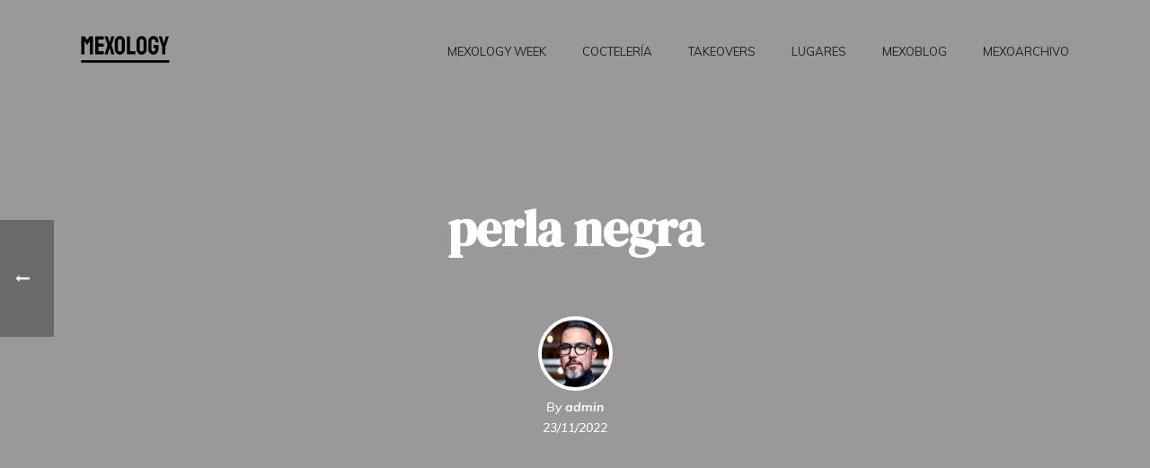

--- FILE ---
content_type: text/html; charset=UTF-8
request_url: https://mexologyweek.com/perla-negra/
body_size: 17622
content:
<!DOCTYPE html>
<html lang="en-US" >
<head>
		<meta charset="UTF-8" /><meta name="viewport" content="width=device-width, initial-scale=1.0, minimum-scale=1.0, maximum-scale=1.0, user-scalable=0" /><meta http-equiv="X-UA-Compatible" content="IE=edge,chrome=1" /><meta name="format-detection" content="telephone=no"><title>perla negra &#8211; Mexology</title>
<script type="text/javascript">var ajaxurl = "https://mexologyweek.com/wp-admin/admin-ajax.php";</script><meta name='robots' content='max-image-preview:large' />

		<style id="critical-path-css" type="text/css">
			body,html{width:100%;height:100%;margin:0;padding:0}.page-preloader{top:0;left:0;z-index:999;position:fixed;height:100%;width:100%;text-align:center}.preloader-preview-area{animation-delay:-.2s;top:50%;-ms-transform:translateY(100%);transform:translateY(100%);margin-top:10px;max-height:calc(50% - 20px);opacity:1;width:100%;text-align:center;position:absolute}.preloader-logo{max-width:90%;top:50%;-ms-transform:translateY(-100%);transform:translateY(-100%);margin:-10px auto 0 auto;max-height:calc(50% - 20px);opacity:1;position:relative}.ball-pulse>div{width:15px;height:15px;border-radius:100%;margin:2px;animation-fill-mode:both;display:inline-block;animation:ball-pulse .75s infinite cubic-bezier(.2,.68,.18,1.08)}.ball-pulse>div:nth-child(1){animation-delay:-.36s}.ball-pulse>div:nth-child(2){animation-delay:-.24s}.ball-pulse>div:nth-child(3){animation-delay:-.12s}@keyframes ball-pulse{0%{transform:scale(1);opacity:1}45%{transform:scale(.1);opacity:.7}80%{transform:scale(1);opacity:1}}.ball-clip-rotate-pulse{position:relative;-ms-transform:translateY(-15px) translateX(-10px);transform:translateY(-15px) translateX(-10px);display:inline-block}.ball-clip-rotate-pulse>div{animation-fill-mode:both;position:absolute;top:0;left:0;border-radius:100%}.ball-clip-rotate-pulse>div:first-child{height:36px;width:36px;top:7px;left:-7px;animation:ball-clip-rotate-pulse-scale 1s 0s cubic-bezier(.09,.57,.49,.9) infinite}.ball-clip-rotate-pulse>div:last-child{position:absolute;width:50px;height:50px;left:-16px;top:-2px;background:0 0;border:2px solid;animation:ball-clip-rotate-pulse-rotate 1s 0s cubic-bezier(.09,.57,.49,.9) infinite;animation-duration:1s}@keyframes ball-clip-rotate-pulse-rotate{0%{transform:rotate(0) scale(1)}50%{transform:rotate(180deg) scale(.6)}100%{transform:rotate(360deg) scale(1)}}@keyframes ball-clip-rotate-pulse-scale{30%{transform:scale(.3)}100%{transform:scale(1)}}@keyframes square-spin{25%{transform:perspective(100px) rotateX(180deg) rotateY(0)}50%{transform:perspective(100px) rotateX(180deg) rotateY(180deg)}75%{transform:perspective(100px) rotateX(0) rotateY(180deg)}100%{transform:perspective(100px) rotateX(0) rotateY(0)}}.square-spin{display:inline-block}.square-spin>div{animation-fill-mode:both;width:50px;height:50px;animation:square-spin 3s 0s cubic-bezier(.09,.57,.49,.9) infinite}.cube-transition{position:relative;-ms-transform:translate(-25px,-25px);transform:translate(-25px,-25px);display:inline-block}.cube-transition>div{animation-fill-mode:both;width:15px;height:15px;position:absolute;top:-5px;left:-5px;animation:cube-transition 1.6s 0s infinite ease-in-out}.cube-transition>div:last-child{animation-delay:-.8s}@keyframes cube-transition{25%{transform:translateX(50px) scale(.5) rotate(-90deg)}50%{transform:translate(50px,50px) rotate(-180deg)}75%{transform:translateY(50px) scale(.5) rotate(-270deg)}100%{transform:rotate(-360deg)}}.ball-scale>div{border-radius:100%;margin:2px;animation-fill-mode:both;display:inline-block;height:60px;width:60px;animation:ball-scale 1s 0s ease-in-out infinite}@keyframes ball-scale{0%{transform:scale(0)}100%{transform:scale(1);opacity:0}}.line-scale>div{animation-fill-mode:both;display:inline-block;width:5px;height:50px;border-radius:2px;margin:2px}.line-scale>div:nth-child(1){animation:line-scale 1s -.5s infinite cubic-bezier(.2,.68,.18,1.08)}.line-scale>div:nth-child(2){animation:line-scale 1s -.4s infinite cubic-bezier(.2,.68,.18,1.08)}.line-scale>div:nth-child(3){animation:line-scale 1s -.3s infinite cubic-bezier(.2,.68,.18,1.08)}.line-scale>div:nth-child(4){animation:line-scale 1s -.2s infinite cubic-bezier(.2,.68,.18,1.08)}.line-scale>div:nth-child(5){animation:line-scale 1s -.1s infinite cubic-bezier(.2,.68,.18,1.08)}@keyframes line-scale{0%{transform:scaley(1)}50%{transform:scaley(.4)}100%{transform:scaley(1)}}.ball-scale-multiple{position:relative;-ms-transform:translateY(30px);transform:translateY(30px);display:inline-block}.ball-scale-multiple>div{border-radius:100%;animation-fill-mode:both;margin:2px;position:absolute;left:-30px;top:0;opacity:0;margin:0;width:50px;height:50px;animation:ball-scale-multiple 1s 0s linear infinite}.ball-scale-multiple>div:nth-child(2){animation-delay:-.2s}.ball-scale-multiple>div:nth-child(3){animation-delay:-.2s}@keyframes ball-scale-multiple{0%{transform:scale(0);opacity:0}5%{opacity:1}100%{transform:scale(1);opacity:0}}.ball-pulse-sync{display:inline-block}.ball-pulse-sync>div{width:15px;height:15px;border-radius:100%;margin:2px;animation-fill-mode:both;display:inline-block}.ball-pulse-sync>div:nth-child(1){animation:ball-pulse-sync .6s -.21s infinite ease-in-out}.ball-pulse-sync>div:nth-child(2){animation:ball-pulse-sync .6s -.14s infinite ease-in-out}.ball-pulse-sync>div:nth-child(3){animation:ball-pulse-sync .6s -70ms infinite ease-in-out}@keyframes ball-pulse-sync{33%{transform:translateY(10px)}66%{transform:translateY(-10px)}100%{transform:translateY(0)}}.transparent-circle{display:inline-block;border-top:.5em solid rgba(255,255,255,.2);border-right:.5em solid rgba(255,255,255,.2);border-bottom:.5em solid rgba(255,255,255,.2);border-left:.5em solid #fff;transform:translateZ(0);animation:transparent-circle 1.1s infinite linear;width:50px;height:50px;border-radius:50%}.transparent-circle:after{border-radius:50%;width:10em;height:10em}@keyframes transparent-circle{0%{transform:rotate(0)}100%{transform:rotate(360deg)}}.ball-spin-fade-loader{position:relative;top:-10px;left:-10px;display:inline-block}.ball-spin-fade-loader>div{width:15px;height:15px;border-radius:100%;margin:2px;animation-fill-mode:both;position:absolute;animation:ball-spin-fade-loader 1s infinite linear}.ball-spin-fade-loader>div:nth-child(1){top:25px;left:0;animation-delay:-.84s;-webkit-animation-delay:-.84s}.ball-spin-fade-loader>div:nth-child(2){top:17.05px;left:17.05px;animation-delay:-.72s;-webkit-animation-delay:-.72s}.ball-spin-fade-loader>div:nth-child(3){top:0;left:25px;animation-delay:-.6s;-webkit-animation-delay:-.6s}.ball-spin-fade-loader>div:nth-child(4){top:-17.05px;left:17.05px;animation-delay:-.48s;-webkit-animation-delay:-.48s}.ball-spin-fade-loader>div:nth-child(5){top:-25px;left:0;animation-delay:-.36s;-webkit-animation-delay:-.36s}.ball-spin-fade-loader>div:nth-child(6){top:-17.05px;left:-17.05px;animation-delay:-.24s;-webkit-animation-delay:-.24s}.ball-spin-fade-loader>div:nth-child(7){top:0;left:-25px;animation-delay:-.12s;-webkit-animation-delay:-.12s}.ball-spin-fade-loader>div:nth-child(8){top:17.05px;left:-17.05px;animation-delay:0s;-webkit-animation-delay:0s}@keyframes ball-spin-fade-loader{50%{opacity:.3;transform:scale(.4)}100%{opacity:1;transform:scale(1)}}		</style>

		
<link rel="alternate" type="application/rss+xml" title="Mexology &raquo; Feed" href="https://mexologyweek.com/feed/" />
<link rel="alternate" type="application/rss+xml" title="Mexology &raquo; Comments Feed" href="https://mexologyweek.com/comments/feed/" />

<link rel="shortcut icon" href="https://mexologyweek.com/wp-content/uploads/2022/08/mexology_logo.svg" />
<link rel="alternate" type="application/rss+xml" title="Mexology &raquo; perla negra Comments Feed" href="https://mexologyweek.com/perla-negra/feed/" />
<script type="text/javascript">window.abb = {};php = {};window.PHP = {};PHP.ajax = "https://mexologyweek.com/wp-admin/admin-ajax.php";PHP.wp_p_id = "473";var mk_header_parallax, mk_banner_parallax, mk_page_parallax, mk_footer_parallax, mk_body_parallax;var mk_images_dir = "https://mexologyweek.com/wp-content/themes/jupiter/assets/images",mk_theme_js_path = "https://mexologyweek.com/wp-content/themes/jupiter/assets/js",mk_theme_dir = "https://mexologyweek.com/wp-content/themes/jupiter",mk_captcha_placeholder = "Enter Captcha",mk_captcha_invalid_txt = "Invalid. Try again.",mk_captcha_correct_txt = "Captcha correct.",mk_responsive_nav_width = 1140,mk_vertical_header_back = "Back",mk_vertical_header_anim = "1",mk_check_rtl = true,mk_grid_width = 1140,mk_ajax_search_option = "disable",mk_preloader_bg_color = "#fff",mk_accent_color = "rgba(86,58,17,0.5)",mk_go_to_top =  "false",mk_smooth_scroll =  "true",mk_show_background_video =  "true",mk_preloader_bar_color = "rgba(86,58,17,0.5)",mk_preloader_logo = "";var mk_header_parallax = false,mk_banner_parallax = false,mk_footer_parallax = false,mk_body_parallax = false,mk_no_more_posts = "No More Posts",mk_typekit_id   = "",mk_google_fonts = ["Muli:100italic,200italic,300italic,400italic,500italic,600italic,700italic,800italic,900italic,100,200,300,400,500,600,700,800,900","DM Serif Display:100italic,200italic,300italic,400italic,500italic,600italic,700italic,800italic,900italic,100,200,300,400,500,600,700,800,900"],mk_global_lazyload = true;</script><link rel="alternate" title="oEmbed (JSON)" type="application/json+oembed" href="https://mexologyweek.com/wp-json/oembed/1.0/embed?url=https%3A%2F%2Fmexologyweek.com%2Fperla-negra%2F" />
<link rel="alternate" title="oEmbed (XML)" type="text/xml+oembed" href="https://mexologyweek.com/wp-json/oembed/1.0/embed?url=https%3A%2F%2Fmexologyweek.com%2Fperla-negra%2F&#038;format=xml" />
<style id='wp-img-auto-sizes-contain-inline-css' type='text/css'>
img:is([sizes=auto i],[sizes^="auto," i]){contain-intrinsic-size:3000px 1500px}
/*# sourceURL=wp-img-auto-sizes-contain-inline-css */
</style>
<link rel='stylesheet' id='sbi_styles-css' href='https://mexologyweek.com/wp-content/plugins/instagram-feed-pro/css/sbi-styles.min.css?ver=6.2.1' type='text/css' media='all' />
<style id='wp-block-library-inline-css' type='text/css'>
:root{--wp-block-synced-color:#7a00df;--wp-block-synced-color--rgb:122,0,223;--wp-bound-block-color:var(--wp-block-synced-color);--wp-editor-canvas-background:#ddd;--wp-admin-theme-color:#007cba;--wp-admin-theme-color--rgb:0,124,186;--wp-admin-theme-color-darker-10:#006ba1;--wp-admin-theme-color-darker-10--rgb:0,107,160.5;--wp-admin-theme-color-darker-20:#005a87;--wp-admin-theme-color-darker-20--rgb:0,90,135;--wp-admin-border-width-focus:2px}@media (min-resolution:192dpi){:root{--wp-admin-border-width-focus:1.5px}}.wp-element-button{cursor:pointer}:root .has-very-light-gray-background-color{background-color:#eee}:root .has-very-dark-gray-background-color{background-color:#313131}:root .has-very-light-gray-color{color:#eee}:root .has-very-dark-gray-color{color:#313131}:root .has-vivid-green-cyan-to-vivid-cyan-blue-gradient-background{background:linear-gradient(135deg,#00d084,#0693e3)}:root .has-purple-crush-gradient-background{background:linear-gradient(135deg,#34e2e4,#4721fb 50%,#ab1dfe)}:root .has-hazy-dawn-gradient-background{background:linear-gradient(135deg,#faaca8,#dad0ec)}:root .has-subdued-olive-gradient-background{background:linear-gradient(135deg,#fafae1,#67a671)}:root .has-atomic-cream-gradient-background{background:linear-gradient(135deg,#fdd79a,#004a59)}:root .has-nightshade-gradient-background{background:linear-gradient(135deg,#330968,#31cdcf)}:root .has-midnight-gradient-background{background:linear-gradient(135deg,#020381,#2874fc)}:root{--wp--preset--font-size--normal:16px;--wp--preset--font-size--huge:42px}.has-regular-font-size{font-size:1em}.has-larger-font-size{font-size:2.625em}.has-normal-font-size{font-size:var(--wp--preset--font-size--normal)}.has-huge-font-size{font-size:var(--wp--preset--font-size--huge)}.has-text-align-center{text-align:center}.has-text-align-left{text-align:left}.has-text-align-right{text-align:right}.has-fit-text{white-space:nowrap!important}#end-resizable-editor-section{display:none}.aligncenter{clear:both}.items-justified-left{justify-content:flex-start}.items-justified-center{justify-content:center}.items-justified-right{justify-content:flex-end}.items-justified-space-between{justify-content:space-between}.screen-reader-text{border:0;clip-path:inset(50%);height:1px;margin:-1px;overflow:hidden;padding:0;position:absolute;width:1px;word-wrap:normal!important}.screen-reader-text:focus{background-color:#ddd;clip-path:none;color:#444;display:block;font-size:1em;height:auto;left:5px;line-height:normal;padding:15px 23px 14px;text-decoration:none;top:5px;width:auto;z-index:100000}html :where(.has-border-color){border-style:solid}html :where([style*=border-top-color]){border-top-style:solid}html :where([style*=border-right-color]){border-right-style:solid}html :where([style*=border-bottom-color]){border-bottom-style:solid}html :where([style*=border-left-color]){border-left-style:solid}html :where([style*=border-width]){border-style:solid}html :where([style*=border-top-width]){border-top-style:solid}html :where([style*=border-right-width]){border-right-style:solid}html :where([style*=border-bottom-width]){border-bottom-style:solid}html :where([style*=border-left-width]){border-left-style:solid}html :where(img[class*=wp-image-]){height:auto;max-width:100%}:where(figure){margin:0 0 1em}html :where(.is-position-sticky){--wp-admin--admin-bar--position-offset:var(--wp-admin--admin-bar--height,0px)}@media screen and (max-width:600px){html :where(.is-position-sticky){--wp-admin--admin-bar--position-offset:0px}}

/*# sourceURL=wp-block-library-inline-css */
</style><style id='global-styles-inline-css' type='text/css'>
:root{--wp--preset--aspect-ratio--square: 1;--wp--preset--aspect-ratio--4-3: 4/3;--wp--preset--aspect-ratio--3-4: 3/4;--wp--preset--aspect-ratio--3-2: 3/2;--wp--preset--aspect-ratio--2-3: 2/3;--wp--preset--aspect-ratio--16-9: 16/9;--wp--preset--aspect-ratio--9-16: 9/16;--wp--preset--color--black: #000000;--wp--preset--color--cyan-bluish-gray: #abb8c3;--wp--preset--color--white: #ffffff;--wp--preset--color--pale-pink: #f78da7;--wp--preset--color--vivid-red: #cf2e2e;--wp--preset--color--luminous-vivid-orange: #ff6900;--wp--preset--color--luminous-vivid-amber: #fcb900;--wp--preset--color--light-green-cyan: #7bdcb5;--wp--preset--color--vivid-green-cyan: #00d084;--wp--preset--color--pale-cyan-blue: #8ed1fc;--wp--preset--color--vivid-cyan-blue: #0693e3;--wp--preset--color--vivid-purple: #9b51e0;--wp--preset--gradient--vivid-cyan-blue-to-vivid-purple: linear-gradient(135deg,rgb(6,147,227) 0%,rgb(155,81,224) 100%);--wp--preset--gradient--light-green-cyan-to-vivid-green-cyan: linear-gradient(135deg,rgb(122,220,180) 0%,rgb(0,208,130) 100%);--wp--preset--gradient--luminous-vivid-amber-to-luminous-vivid-orange: linear-gradient(135deg,rgb(252,185,0) 0%,rgb(255,105,0) 100%);--wp--preset--gradient--luminous-vivid-orange-to-vivid-red: linear-gradient(135deg,rgb(255,105,0) 0%,rgb(207,46,46) 100%);--wp--preset--gradient--very-light-gray-to-cyan-bluish-gray: linear-gradient(135deg,rgb(238,238,238) 0%,rgb(169,184,195) 100%);--wp--preset--gradient--cool-to-warm-spectrum: linear-gradient(135deg,rgb(74,234,220) 0%,rgb(151,120,209) 20%,rgb(207,42,186) 40%,rgb(238,44,130) 60%,rgb(251,105,98) 80%,rgb(254,248,76) 100%);--wp--preset--gradient--blush-light-purple: linear-gradient(135deg,rgb(255,206,236) 0%,rgb(152,150,240) 100%);--wp--preset--gradient--blush-bordeaux: linear-gradient(135deg,rgb(254,205,165) 0%,rgb(254,45,45) 50%,rgb(107,0,62) 100%);--wp--preset--gradient--luminous-dusk: linear-gradient(135deg,rgb(255,203,112) 0%,rgb(199,81,192) 50%,rgb(65,88,208) 100%);--wp--preset--gradient--pale-ocean: linear-gradient(135deg,rgb(255,245,203) 0%,rgb(182,227,212) 50%,rgb(51,167,181) 100%);--wp--preset--gradient--electric-grass: linear-gradient(135deg,rgb(202,248,128) 0%,rgb(113,206,126) 100%);--wp--preset--gradient--midnight: linear-gradient(135deg,rgb(2,3,129) 0%,rgb(40,116,252) 100%);--wp--preset--font-size--small: 13px;--wp--preset--font-size--medium: 20px;--wp--preset--font-size--large: 36px;--wp--preset--font-size--x-large: 42px;--wp--preset--spacing--20: 0.44rem;--wp--preset--spacing--30: 0.67rem;--wp--preset--spacing--40: 1rem;--wp--preset--spacing--50: 1.5rem;--wp--preset--spacing--60: 2.25rem;--wp--preset--spacing--70: 3.38rem;--wp--preset--spacing--80: 5.06rem;--wp--preset--shadow--natural: 6px 6px 9px rgba(0, 0, 0, 0.2);--wp--preset--shadow--deep: 12px 12px 50px rgba(0, 0, 0, 0.4);--wp--preset--shadow--sharp: 6px 6px 0px rgba(0, 0, 0, 0.2);--wp--preset--shadow--outlined: 6px 6px 0px -3px rgb(255, 255, 255), 6px 6px rgb(0, 0, 0);--wp--preset--shadow--crisp: 6px 6px 0px rgb(0, 0, 0);}:where(.is-layout-flex){gap: 0.5em;}:where(.is-layout-grid){gap: 0.5em;}body .is-layout-flex{display: flex;}.is-layout-flex{flex-wrap: wrap;align-items: center;}.is-layout-flex > :is(*, div){margin: 0;}body .is-layout-grid{display: grid;}.is-layout-grid > :is(*, div){margin: 0;}:where(.wp-block-columns.is-layout-flex){gap: 2em;}:where(.wp-block-columns.is-layout-grid){gap: 2em;}:where(.wp-block-post-template.is-layout-flex){gap: 1.25em;}:where(.wp-block-post-template.is-layout-grid){gap: 1.25em;}.has-black-color{color: var(--wp--preset--color--black) !important;}.has-cyan-bluish-gray-color{color: var(--wp--preset--color--cyan-bluish-gray) !important;}.has-white-color{color: var(--wp--preset--color--white) !important;}.has-pale-pink-color{color: var(--wp--preset--color--pale-pink) !important;}.has-vivid-red-color{color: var(--wp--preset--color--vivid-red) !important;}.has-luminous-vivid-orange-color{color: var(--wp--preset--color--luminous-vivid-orange) !important;}.has-luminous-vivid-amber-color{color: var(--wp--preset--color--luminous-vivid-amber) !important;}.has-light-green-cyan-color{color: var(--wp--preset--color--light-green-cyan) !important;}.has-vivid-green-cyan-color{color: var(--wp--preset--color--vivid-green-cyan) !important;}.has-pale-cyan-blue-color{color: var(--wp--preset--color--pale-cyan-blue) !important;}.has-vivid-cyan-blue-color{color: var(--wp--preset--color--vivid-cyan-blue) !important;}.has-vivid-purple-color{color: var(--wp--preset--color--vivid-purple) !important;}.has-black-background-color{background-color: var(--wp--preset--color--black) !important;}.has-cyan-bluish-gray-background-color{background-color: var(--wp--preset--color--cyan-bluish-gray) !important;}.has-white-background-color{background-color: var(--wp--preset--color--white) !important;}.has-pale-pink-background-color{background-color: var(--wp--preset--color--pale-pink) !important;}.has-vivid-red-background-color{background-color: var(--wp--preset--color--vivid-red) !important;}.has-luminous-vivid-orange-background-color{background-color: var(--wp--preset--color--luminous-vivid-orange) !important;}.has-luminous-vivid-amber-background-color{background-color: var(--wp--preset--color--luminous-vivid-amber) !important;}.has-light-green-cyan-background-color{background-color: var(--wp--preset--color--light-green-cyan) !important;}.has-vivid-green-cyan-background-color{background-color: var(--wp--preset--color--vivid-green-cyan) !important;}.has-pale-cyan-blue-background-color{background-color: var(--wp--preset--color--pale-cyan-blue) !important;}.has-vivid-cyan-blue-background-color{background-color: var(--wp--preset--color--vivid-cyan-blue) !important;}.has-vivid-purple-background-color{background-color: var(--wp--preset--color--vivid-purple) !important;}.has-black-border-color{border-color: var(--wp--preset--color--black) !important;}.has-cyan-bluish-gray-border-color{border-color: var(--wp--preset--color--cyan-bluish-gray) !important;}.has-white-border-color{border-color: var(--wp--preset--color--white) !important;}.has-pale-pink-border-color{border-color: var(--wp--preset--color--pale-pink) !important;}.has-vivid-red-border-color{border-color: var(--wp--preset--color--vivid-red) !important;}.has-luminous-vivid-orange-border-color{border-color: var(--wp--preset--color--luminous-vivid-orange) !important;}.has-luminous-vivid-amber-border-color{border-color: var(--wp--preset--color--luminous-vivid-amber) !important;}.has-light-green-cyan-border-color{border-color: var(--wp--preset--color--light-green-cyan) !important;}.has-vivid-green-cyan-border-color{border-color: var(--wp--preset--color--vivid-green-cyan) !important;}.has-pale-cyan-blue-border-color{border-color: var(--wp--preset--color--pale-cyan-blue) !important;}.has-vivid-cyan-blue-border-color{border-color: var(--wp--preset--color--vivid-cyan-blue) !important;}.has-vivid-purple-border-color{border-color: var(--wp--preset--color--vivid-purple) !important;}.has-vivid-cyan-blue-to-vivid-purple-gradient-background{background: var(--wp--preset--gradient--vivid-cyan-blue-to-vivid-purple) !important;}.has-light-green-cyan-to-vivid-green-cyan-gradient-background{background: var(--wp--preset--gradient--light-green-cyan-to-vivid-green-cyan) !important;}.has-luminous-vivid-amber-to-luminous-vivid-orange-gradient-background{background: var(--wp--preset--gradient--luminous-vivid-amber-to-luminous-vivid-orange) !important;}.has-luminous-vivid-orange-to-vivid-red-gradient-background{background: var(--wp--preset--gradient--luminous-vivid-orange-to-vivid-red) !important;}.has-very-light-gray-to-cyan-bluish-gray-gradient-background{background: var(--wp--preset--gradient--very-light-gray-to-cyan-bluish-gray) !important;}.has-cool-to-warm-spectrum-gradient-background{background: var(--wp--preset--gradient--cool-to-warm-spectrum) !important;}.has-blush-light-purple-gradient-background{background: var(--wp--preset--gradient--blush-light-purple) !important;}.has-blush-bordeaux-gradient-background{background: var(--wp--preset--gradient--blush-bordeaux) !important;}.has-luminous-dusk-gradient-background{background: var(--wp--preset--gradient--luminous-dusk) !important;}.has-pale-ocean-gradient-background{background: var(--wp--preset--gradient--pale-ocean) !important;}.has-electric-grass-gradient-background{background: var(--wp--preset--gradient--electric-grass) !important;}.has-midnight-gradient-background{background: var(--wp--preset--gradient--midnight) !important;}.has-small-font-size{font-size: var(--wp--preset--font-size--small) !important;}.has-medium-font-size{font-size: var(--wp--preset--font-size--medium) !important;}.has-large-font-size{font-size: var(--wp--preset--font-size--large) !important;}.has-x-large-font-size{font-size: var(--wp--preset--font-size--x-large) !important;}
/*# sourceURL=global-styles-inline-css */
</style>

<style id='classic-theme-styles-inline-css' type='text/css'>
/*! This file is auto-generated */
.wp-block-button__link{color:#fff;background-color:#32373c;border-radius:9999px;box-shadow:none;text-decoration:none;padding:calc(.667em + 2px) calc(1.333em + 2px);font-size:1.125em}.wp-block-file__button{background:#32373c;color:#fff;text-decoration:none}
/*# sourceURL=/wp-includes/css/classic-themes.min.css */
</style>
<link rel='stylesheet' id='contact-form-7-css' href='https://mexologyweek.com/wp-content/plugins/contact-form-7/includes/css/styles.css?ver=5.7.1' type='text/css' media='all' />
<link rel='stylesheet' id='searchandfilter-css' href="https://mexologyweek.com/wp-content/plugins/search-filter/style.css?ver=1" type='text/css' media='all' />
<link rel='stylesheet' id='theme-styles-css' href='https://mexologyweek.com/wp-content/themes/jupiter/assets/stylesheet/min/full-styles.6.10.2.css?ver=1658765516' type='text/css' media='all' />
<style id='theme-styles-inline-css' type='text/css'>

			#wpadminbar {
				-webkit-backface-visibility: hidden;
				backface-visibility: hidden;
				-webkit-perspective: 1000;
				-ms-perspective: 1000;
				perspective: 1000;
				-webkit-transform: translateZ(0px);
				-ms-transform: translateZ(0px);
				transform: translateZ(0px);
			}
			@media screen and (max-width: 600px) {
				#wpadminbar {
					position: fixed !important;
				}
			}
		
body { background-color:#fff; } .hb-custom-header #mk-page-introduce, .mk-header { background-color:rgba(255,255,255,0); } .hb-custom-header > div, .mk-header-bg { background-color:rgba(255,255,255,0); } .mk-classic-nav-bg { background-color:rgba(255,255,255,0); } .master-holder-bg { background-color:#fff;background-image:url(http://mexologyweek.com/wp-content/uploads/2022/09/cocteleria_bg_mexology-scaled.jpg);background-repeat:no-repeat;background-position:center center;background-size:cover;-webkit-background-size:cover;-moz-background-size:cover; } #mk-footer { background-color:#1e1e1e; } #mk-boxed-layout { -webkit-box-shadow:0 0 0px rgba(0, 0, 0, 0); -moz-box-shadow:0 0 0px rgba(0, 0, 0, 0); box-shadow:0 0 0px rgba(0, 0, 0, 0); } .mk-news-tab .mk-tabs-tabs .is-active a, .mk-fancy-title.pattern-style span, .mk-fancy-title.pattern-style.color-gradient span:after, .page-bg-color { background-color:#fff; } .page-title { font-size:20px; color:; text-transform:uppercase; font-weight:400; letter-spacing:2px; } .page-subtitle { font-size:14px; line-height:100%; color:; font-size:14px; text-transform:none; } .mk-header.sticky-style-fixed.a-sticky .mk-header-holder{ border-bottom:1px solid rgba(0,0,0,0); } body { font-family:Muli } h1, h2, h3, h4, h5, h6 { font-family:DM Serif Display } @font-face { font-family:'star'; src:url('https://mexologyweek.com/wp-content/themes/jupiter/assets/stylesheet/fonts/star/font.eot'); src:url('https://mexologyweek.com/wp-content/themes/jupiter/assets/stylesheet/fonts/star/font.eot?#iefix') format('embedded-opentype'), url('https://mexologyweek.com/wp-content/themes/jupiter/assets/stylesheet/fonts/star/font.woff') format('woff'), url('https://mexologyweek.com/wp-content/themes/jupiter/assets/stylesheet/fonts/star/font.ttf') format('truetype'), url('https://mexologyweek.com/wp-content/themes/jupiter/assets/stylesheet/fonts/star/font.svg#star') format('svg'); font-weight:normal; font-style:normal; } @font-face { font-family:'WooCommerce'; src:url('https://mexologyweek.com/wp-content/themes/jupiter/assets/stylesheet/fonts/woocommerce/font.eot'); src:url('https://mexologyweek.com/wp-content/themes/jupiter/assets/stylesheet/fonts/woocommerce/font.eot?#iefix') format('embedded-opentype'), url('https://mexologyweek.com/wp-content/themes/jupiter/assets/stylesheet/fonts/woocommerce/font.woff') format('woff'), url('https://mexologyweek.com/wp-content/themes/jupiter/assets/stylesheet/fonts/woocommerce/font.ttf') format('truetype'), url('https://mexologyweek.com/wp-content/themes/jupiter/assets/stylesheet/fonts/woocommerce/font.svg#WooCommerce') format('svg'); font-weight:normal; font-style:normal; }.menu-hover-style-2 .main-navigation-ul > li.current-menu-item > a.menu-item-link { font-weight:700; text-decoration:underline 2px; text-underline-offset:5px; } .mk-blog-modern-item { width:46% !Important; padding-right:1rem !Important; } .mk-header-inner{ border-bottom:0px !Important; } .theme-page-wrapper.right-layout .theme-content{ width:92% !Important; padding-left:8rem !important; } .mk-blog-meta-wrapper{ display:none; } .mk-blog-container-lazyload .blog-image{ background-color:transparent !Important; } .mk-li-vinyl-disk:before { content:url(http://mexologyweek.com/wp-content/uploads/2022/09/mexology_menu.svg) !important; } .mk-single-content.clearfix { margin-top:0px; } .mk-header-holder { width:100%; position:absolute; margin-top:40px; } .over{ margin-bottom:-20px; } .similar-post-title { font-size:100px; font-weight:500; color:rgba(86,58,17,0.18); font-weight:500; text-transform:lowercase; font-family:'DM Serif Display'; } .blog-similar-posts .similar-post-holder { border:0; overflow:hidden; margin:0 10px 20px; } a.mk-similiar-title { display:none; } .single-social-section.portfolio-social-share { display:none; } .master-holder select:not(.gfield_select), .woocommerce select { background-color:#ffffff2e !important; border:1px solid #a3a3a3 !important; border-radius:30px !important; background-image:url(../../images/selectbox-arrow.png) !important; background-position:right center; background-repeat:no-repeat; -webkit-appearance:none; -moz-appearance:none; appearance:none; padding:18px 20px 18px 20px !important; font-size:12px; line-height:14px; color:#252525; border-radius:0; font-weight:500 !important; text-transform:uppercase !important; letter-spacing:.5px !important; min-width:240px; max-width:100%; display:block; } input[type="submit"] { background:transparent; color:#000; padding:10px 20px 10px 20px; text-transform:uppercase; font-size:12px; letter-spacing:.5px; border:1px solid #000000; border-radius:30px; } form.searchandfilter, .filtrar-label p { display:inline-block !important; } li.vc_tta-tab.vc_active { background-color:#000; font-size:12px; text-transform:uppercase; letter-spacing:.5px; font-weight:800; border-radius:30px; } li.vc_tta-tab.vc_active>a { color:#ffffff !important; } .vc_tta.vc_tta-style-outline .vc_tta-tab>a { border-width:1px !important; } .vc_tta.vc_tta-shape-square .vc_tta-tab>a { border-radius:30px !important; } .vc_tta-color-black.vc_tta-style-outline .vc_tta-tab>a { border-radius:30px; text-transform:uppercase; font-size:12px; border:1px solid; letter-spacing:.5px; } .vc_tta.vc_general .vc_tta-tab>a { padding:8px 28px !important; } .vc_grid-filter.vc_grid-filter-color-black>.vc_grid-filter-item.vc_active, .vc_grid-filter.vc_grid-filter-color-black>.vc_grid-filter-item:hover { background-color:#000000 !important; } .vc_grid-filter.vc_grid-filter-size-md .vc_grid-filter-item { font-size:90% !important; padding:6px 15px !important; text-transform:capitalize; font-weight:400; letter-spacing:.3px; } .vc_grid-filter.vc_grid-filter-bordered-rounded-less>.vc_grid-filter-item, .vc_grid-filter.vc_grid-filter-bordered-rounded>.vc_grid-filter-item, .vc_grid-filter.vc_grid-filter-bordered>.vc_grid-filter-item { border:1px solid #00000026 !important; border-radius:30px; } .mk-blog-single .blog-single-meta { display:none; } .vc_col-sm-8.wpb_column.column_container.jupiter-donut-._.jupiter-donut-height-full { padding-top:0px; padding-right:0px; padding-left:0px; } .hide{ display:none; } .mk-blog-thumbnail-item { width:100% !important; margin-bottom:0px !important; background-color:transparent !important; line-height:4px; } .mk-blog-thumbnail-item .item-wrapper .mk-blog-author, .mk-blog-thumbnail-item .item-wrapper .mk-categories { display:none !important; } .mk-blog-thumbnail-item .item-wrapper h3 { margin:20px 0; letter-spacing:0px; font-size:30px; line-height:30px; font-weight:500; } .mk-blog-thumbnail-item .featured-image { position:relative; display:inline-block; overflow:hidden; max-width:75% !important; float:left; } .mk-blog-thumbnail-item .item-wrapper { width:25% !important; display:inline-block; } .single-social-section { display:none; } .mk-blog-grid-item .the-title a { letter-spacing:0px !important; font-size:16px; line-height:18px; text-transform:none; font-family:'Muli'; font-weight:700; } .mk-blog-grid-item .blog-grid-holder { margin:0 12px 24px 12px; border:0 !important; background-color:transparent !important; } .mk-blog-grid-item .mk-blog-meta { padding:0px !important; } .mk-blog-grid-item .blog-grid-footer { display:none; } .posts-carousel .detail-holder { min-height:60px; max-height:50px; } .mk-footer-copyright { line-height:16px; float:none !important; text-align:center; } @media only screen and (max-width:620px){ .header-logo a img { max-width:100px; } .mk-header-holder { margin-top:0 !important; } .mk-css-icon-close div, .mk-css-icon-menu div { background-color:#fff !important; height:2px; margin-bottom:4px; border-radius:3px; display:block; position:relative; } .mk-header-inner, .a-sticky .mk-header-inner, .header-style-2.a-sticky .mk-classic-nav-bg { border-bottom:0 !important; } .mk-blog-modern-item { width:100% !Important; } .mk-blog-thumbnail-item .item-wrapper { width:100% !important; } .mk-blog-thumbnail-item .featured-image { max-width:100% !important; } } } @media only screen and (max-width:620px){ h1{ font-size:38px !important; } h2{ font-size:30px !important; } h3{ font-size:21px !important; } h5{ font-size:18px !important; } h6{ font-size:14px !important; } p{ font-size:11px !important; } } select#ofpost_tag { margin-top:10px; margin-left:-30px; } input[type="submit"] { margin-top:10px; margin-left:-10px; } .mk-blog-modern-item .the-title a { font-size:24px; line-height:24px; margin-left:-90px; } #mk-button-16 { margin-bottom:15px; margin-top:0px; margin-right:15px; margin-left:-120px; } .vc_tta-color-black.vc_tta-style-outline .vc_tta-panel .vc_tta-panel-title>a { color:#2a2a2a; font-size:25px; } .master-holder select:not(.gfield_select){ min-width:180px; }
/*# sourceURL=theme-styles-inline-css */
</style>
<link rel='stylesheet' id='mkhb-render-css' href='https://mexologyweek.com/wp-content/themes/jupiter/header-builder/includes/assets/css/mkhb-render.css?ver=6.10.2' type='text/css' media='all' />
<link rel='stylesheet' id='mkhb-row-css' href='https://mexologyweek.com/wp-content/themes/jupiter/header-builder/includes/assets/css/mkhb-row.css?ver=6.10.2' type='text/css' media='all' />
<link rel='stylesheet' id='mkhb-column-css' href='https://mexologyweek.com/wp-content/themes/jupiter/header-builder/includes/assets/css/mkhb-column.css?ver=6.10.2' type='text/css' media='all' />
<link rel='stylesheet' id='js_composer_front-css' href='https://mexologyweek.com/wp-content/plugins/js_composer_theme/assets/css/js_composer.min.css?ver=6.9.0' type='text/css' media='all' />
<link rel='stylesheet' id='theme-options-css' href='https://mexologyweek.com/wp-content/uploads/mk_assets/theme-options-production-1693953055.css?ver=1693953054' type='text/css' media='all' />
<link rel='stylesheet' id='jupiter-donut-shortcodes-css' href='https://mexologyweek.com/wp-content/plugins/jupiter-donut/assets/css/shortcodes-styles.min.css?ver=1.4.2' type='text/css' media='all' />
<script type="text/javascript" data-noptimize='' data-no-minify='' src="https://mexologyweek.com/wp-content/themes/jupiter/assets/js/plugins/wp-enqueue/min/webfontloader.js?ver=6.9" id="mk-webfontloader-js"></script>
<script type="text/javascript" id="mk-webfontloader-js-after">
/* <![CDATA[ */
WebFontConfig = {
	timeout: 2000
}

if ( mk_typekit_id.length > 0 ) {
	WebFontConfig.typekit = {
		id: mk_typekit_id
	}
}

if ( mk_google_fonts.length > 0 ) {
	WebFontConfig.google = {
		families:  mk_google_fonts
	}
}

if ( (mk_google_fonts.length > 0 || mk_typekit_id.length > 0) && navigator.userAgent.indexOf("Speed Insights") == -1) {
	WebFont.load( WebFontConfig );
}
		
//# sourceURL=mk-webfontloader-js-after
/* ]]> */
</script>
<script type="text/javascript" src="https://mexologyweek.com/wp-includes/js/jquery/jquery.min.js?ver=3.7.1" id="jquery-core-js"></script>
<script type="text/javascript" src="https://mexologyweek.com/wp-includes/js/jquery/jquery-migrate.min.js?ver=3.4.1" id="jquery-migrate-js"></script>
<link rel="https://api.w.org/" href="https://mexologyweek.com/wp-json/" /><link rel="alternate" title="JSON" type="application/json" href="https://mexologyweek.com/wp-json/wp/v2/posts/473" /><link rel="EditURI" type="application/rsd+xml" title="RSD" href="https://mexologyweek.com/xmlrpc.php?rsd" />
<meta name="generator" content="WordPress 6.9" />
<link rel="canonical" href="https://mexologyweek.com/perla-negra/" />
<link rel='shortlink' href='https://mexologyweek.com/?p=473' />
<meta itemprop="author" content="" /><meta itemprop="datePublished" content="23/11/2022" /><meta itemprop="dateModified" content="23/11/2022" /><meta itemprop="publisher" content="Mexology" /><meta property="og:site_name" content="Mexology"/><meta property="og:image" content="https://mexologyweek.com/wp-content/uploads/2022/09/blogpostex.jpg"/><meta property="og:url" content="https://mexologyweek.com/perla-negra/"/><meta property="og:title" content="perla negra"/><meta property="og:description" content=""/><meta property="og:type" content="article"/><script> var isTest = false; </script><meta name="generator" content="Powered by WPBakery Page Builder - drag and drop page builder for WordPress."/>
<meta name="generator" content="Powered by Slider Revolution 6.5.25 - responsive, Mobile-Friendly Slider Plugin for WordPress with comfortable drag and drop interface." />
<script>function setREVStartSize(e){
			//window.requestAnimationFrame(function() {
				window.RSIW = window.RSIW===undefined ? window.innerWidth : window.RSIW;
				window.RSIH = window.RSIH===undefined ? window.innerHeight : window.RSIH;
				try {
					var pw = document.getElementById(e.c).parentNode.offsetWidth,
						newh;
					pw = pw===0 || isNaN(pw) || (e.l=="fullwidth" || e.layout=="fullwidth") ? window.RSIW : pw;
					e.tabw = e.tabw===undefined ? 0 : parseInt(e.tabw);
					e.thumbw = e.thumbw===undefined ? 0 : parseInt(e.thumbw);
					e.tabh = e.tabh===undefined ? 0 : parseInt(e.tabh);
					e.thumbh = e.thumbh===undefined ? 0 : parseInt(e.thumbh);
					e.tabhide = e.tabhide===undefined ? 0 : parseInt(e.tabhide);
					e.thumbhide = e.thumbhide===undefined ? 0 : parseInt(e.thumbhide);
					e.mh = e.mh===undefined || e.mh=="" || e.mh==="auto" ? 0 : parseInt(e.mh,0);
					if(e.layout==="fullscreen" || e.l==="fullscreen")
						newh = Math.max(e.mh,window.RSIH);
					else{
						e.gw = Array.isArray(e.gw) ? e.gw : [e.gw];
						for (var i in e.rl) if (e.gw[i]===undefined || e.gw[i]===0) e.gw[i] = e.gw[i-1];
						e.gh = e.el===undefined || e.el==="" || (Array.isArray(e.el) && e.el.length==0)? e.gh : e.el;
						e.gh = Array.isArray(e.gh) ? e.gh : [e.gh];
						for (var i in e.rl) if (e.gh[i]===undefined || e.gh[i]===0) e.gh[i] = e.gh[i-1];
											
						var nl = new Array(e.rl.length),
							ix = 0,
							sl;
						e.tabw = e.tabhide>=pw ? 0 : e.tabw;
						e.thumbw = e.thumbhide>=pw ? 0 : e.thumbw;
						e.tabh = e.tabhide>=pw ? 0 : e.tabh;
						e.thumbh = e.thumbhide>=pw ? 0 : e.thumbh;
						for (var i in e.rl) nl[i] = e.rl[i]<window.RSIW ? 0 : e.rl[i];
						sl = nl[0];
						for (var i in nl) if (sl>nl[i] && nl[i]>0) { sl = nl[i]; ix=i;}
						var m = pw>(e.gw[ix]+e.tabw+e.thumbw) ? 1 : (pw-(e.tabw+e.thumbw)) / (e.gw[ix]);
						newh =  (e.gh[ix] * m) + (e.tabh + e.thumbh);
					}
					var el = document.getElementById(e.c);
					if (el!==null && el) el.style.height = newh+"px";
					el = document.getElementById(e.c+"_wrapper");
					if (el!==null && el) {
						el.style.height = newh+"px";
						el.style.display = "block";
					}
				} catch(e){
					console.log("Failure at Presize of Slider:" + e)
				}
			//});
		  };</script>
<meta name="generator" content="Jupiter 6.10.2" /><style type="text/css" data-type="vc_custom-css">.medidas{
    font-family: 'DM Serif Display';
    font-style: italic;
    color: #000000b3;
    font-size: 16px;
}

.ingrediente{
    font-family: 'DM Serif Display';
    font-size: 14px;
}</style><style type="text/css" data-type="vc_shortcodes-custom-css">.vc_custom_1667850804870{margin-left: -80px !important;padding-right: 80px !important;padding-left: 180px !important;}.vc_custom_1667850824755{padding-right: 80px !important;}.vc_custom_1669226345281{margin-bottom: 0px !important;}.vc_custom_1669226547858{margin-bottom: 0px !important;}.vc_custom_1667849718361{margin-bottom: 0px !important;}.vc_custom_1667850979961{margin-bottom: 0px !important;}.vc_custom_1669226586765{margin-bottom: 0px !important;}.vc_custom_1662693609093{margin-bottom: 0px !important;}</style><noscript><style> .wpb_animate_when_almost_visible { opacity: 1; }</style></noscript>	<link rel='stylesheet' id='rs-plugin-settings-css' href='https://mexologyweek.com/wp-content/plugins/revslider/public/assets/css/rs6.css?ver=6.5.25' type='text/css' media='all' />
<style id='rs-plugin-settings-inline-css' type='text/css'>
#rs-demo-id {}
/*# sourceURL=rs-plugin-settings-inline-css */
</style>
</head>

<body class="wp-singular post-template-default single single-post postid-473 single-format-standard wp-theme-jupiter wpb-js-composer js-comp-ver-6.9.0 vc_responsive" itemscope="itemscope" itemtype="https://schema.org/WebPage"  data-adminbar="">
	
	<!-- Target for scroll anchors to achieve native browser bahaviour + possible enhancements like smooth scrolling -->
	<div id="top-of-page"></div>

		<div id="mk-boxed-layout">

			<div id="mk-theme-container" class="trans-header">

				 
    <header data-height='30'
                data-sticky-height='30'
                data-responsive-height='90'
                data-transparent-skin='dark'
                data-header-style='1'
                data-sticky-style='false'
                data-sticky-offset='header' id="mk-header-1" class="mk-header header-style-1 header-align-left  toolbar-false menu-hover-2 sticky-style-false mk-background-stretch boxed-header  transparent-header dark-skin bg-true" role="banner" itemscope="itemscope" itemtype="https://schema.org/WPHeader" >
                    <div class="mk-header-holder">
                                                <div class="mk-header-inner add-header-height">

                    <div class="mk-header-bg mk-background-stretch"></div>

                    
                                                <div class="mk-grid header-grid">
                    
                            <div class="mk-header-nav-container one-row-style menu-hover-style-2" role="navigation" itemscope="itemscope" itemtype="https://schema.org/SiteNavigationElement" >
                                <nav class="mk-main-navigation js-main-nav"><ul id="menu-navbar" class="main-navigation-ul"><li id="menu-item-515" class="menu-item menu-item-type-post_type menu-item-object-page no-mega-menu"><a class="menu-item-link js-smooth-scroll"  href="https://mexologyweek.com/mexology-week/">Mexology Week</a></li>
<li id="menu-item-147" class="menu-item menu-item-type-post_type menu-item-object-page no-mega-menu"><a class="menu-item-link js-smooth-scroll"  href="https://mexologyweek.com/cocteleria/">Coctelería</a></li>
<li id="menu-item-293" class="menu-item menu-item-type-post_type menu-item-object-page no-mega-menu"><a class="menu-item-link js-smooth-scroll"  href="https://mexologyweek.com/takeovers/">Takeovers</a></li>
<li id="menu-item-427" class="menu-item menu-item-type-custom menu-item-object-custom no-mega-menu"><a class="menu-item-link js-smooth-scroll"  href="https://mexologyweek.com/portfolio-posts/terraza-cha-cha-cha/">Lugares</a></li>
<li id="menu-item-276" class="menu-item menu-item-type-post_type menu-item-object-page no-mega-menu"><a class="menu-item-link js-smooth-scroll"  href="https://mexologyweek.com/mexoblog/">Mexoblog</a></li>
<li id="menu-item-148" class="menu-item menu-item-type-post_type menu-item-object-page no-mega-menu"><a class="menu-item-link js-smooth-scroll"  href="https://mexologyweek.com/mexoarchivo/">Mexoarchivo</a></li>
</ul></nav>                            </div>
                            
<div class="mk-nav-responsive-link">
    <div class="mk-css-icon-menu">
        <div class="mk-css-icon-menu-line-1"></div>
        <div class="mk-css-icon-menu-line-2"></div>
        <div class="mk-css-icon-menu-line-3"></div>
    </div>
</div>	<div class=" header-logo fit-logo-img add-header-height logo-is-responsive logo-has-sticky">
		<a href="https://mexologyweek.com/" title="Mexology">

			<img class="mk-desktop-logo dark-logo mk-svg" title="El fino arte de mezclar" alt="El fino arte de mezclar" src="https://mexologyweek.com/wp-content/uploads/2022/10/mexologo.svg" />

							<img class="mk-desktop-logo light-logo mk-svg" title="El fino arte de mezclar" alt="El fino arte de mezclar" src="https://mexologyweek.com/wp-content/uploads/2022/08/mexology_logo.svg" />
			
							<img class="mk-resposnive-logo mk-svg" title="El fino arte de mezclar" alt="El fino arte de mezclar" src="https://mexologyweek.com/wp-content/uploads/2022/08/mexology_logo.svg" />
			
							<img class="mk-sticky-logo mk-svg" title="El fino arte de mezclar" alt="El fino arte de mezclar" src="https://mexologyweek.com/wp-content/uploads/2022/08/mexology_logo.svg" />
					</a>
	</div>

                                            </div>
                    
                    <div class="mk-header-right">
                                            </div>

                </div>
                
<div class="mk-responsive-wrap">

	<nav class="menu-navbar-container"><ul id="menu-navbar-1" class="mk-responsive-nav"><li id="responsive-menu-item-515" class="menu-item menu-item-type-post_type menu-item-object-page"><a class="menu-item-link js-smooth-scroll"  href="https://mexologyweek.com/mexology-week/">Mexology Week</a></li>
<li id="responsive-menu-item-147" class="menu-item menu-item-type-post_type menu-item-object-page"><a class="menu-item-link js-smooth-scroll"  href="https://mexologyweek.com/cocteleria/">Coctelería</a></li>
<li id="responsive-menu-item-293" class="menu-item menu-item-type-post_type menu-item-object-page"><a class="menu-item-link js-smooth-scroll"  href="https://mexologyweek.com/takeovers/">Takeovers</a></li>
<li id="responsive-menu-item-427" class="menu-item menu-item-type-custom menu-item-object-custom"><a class="menu-item-link js-smooth-scroll"  href="https://mexologyweek.com/portfolio-posts/terraza-cha-cha-cha/">Lugares</a></li>
<li id="responsive-menu-item-276" class="menu-item menu-item-type-post_type menu-item-object-page"><a class="menu-item-link js-smooth-scroll"  href="https://mexologyweek.com/mexoblog/">Mexoblog</a></li>
<li id="responsive-menu-item-148" class="menu-item menu-item-type-post_type menu-item-object-page"><a class="menu-item-link js-smooth-scroll"  href="https://mexologyweek.com/mexoarchivo/">Mexoarchivo</a></li>
</ul></nav>
		

</div>
        
            </div>
        
        <div class="mk-header-padding-wrapper"></div>
 
                
    </header>

<div class="mk-blog-hero center-y bold-style js-el" style="" data-mk-component="FullHeight">
	<div class="content-holder">
		<h1 class="the-title">
			perla negra		</h1>
					<div class="mk-author-avatar">
				<img alt='' src='https://secure.gravatar.com/avatar/b6ec12514c8e5e327996d6e0f40f8ed2108b3aea485e247a8ca49642716bbddf?s=75&#038;d=mm&#038;r=g' srcset='https://secure.gravatar.com/avatar/b6ec12514c8e5e327996d6e0f40f8ed2108b3aea485e247a8ca49642716bbddf?s=150&#038;d=mm&#038;r=g 2x' class='avatar avatar-75 photo' height='75' width='75' loading='lazy' decoding='async'/>			</div>
			<div class="mk-author-name">
				By				<a class="mk-author-name" href="https://mexologyweek.com/author/3tqatujb/">
					 admin				</a>	
			</div>
			
			<time class="mk-publish-date" datetime="2022-11-23">
				<a href="https://mexologyweek.com/2022/11/">23/11/2022</a>
			</time>
			</div>
</div>
		<div id="theme-page" class="master-holder blog-post-type-portfolio blog-style-bold clearfix" itemscope="itemscope" itemtype="https://schema.org/Blog" >
			<div class="master-holder-bg-holder">
				<div id="theme-page-bg" class="master-holder-bg js-el"  data-mk-component="Parallax"  data-parallax-config='{"speed" : 0.3 }'  ></div>
			</div>
			<div class="mk-main-wrapper-holder">
				<div id="mk-page-id-473" class="theme-page-wrapper mk-main-wrapper mk-grid full-layout no-padding">
					<div class="theme-content no-padding" itemprop="mainEntityOfPage">
							
	<article id="473" class="mk-blog-single post-473 post type-post status-publish format-standard has-post-thumbnail hentry category-cocteleria category-whisky tag-coca-cola tag-fresca tag-refresco-de-toronja" itemscope="itemscope" itemprop="blogPost" itemtype="http://schema.org/BlogPosting" >

	<div class="clearboth"></div>
<div class="mk-single-content clearfix" itemprop="mainEntityOfPage">
	
<div  data-mk-stretch-content="true" class="wpb_row vc_row vc_row-fluid jupiter-donut- mk-fullwidth-false  attched-false     js-master-row  mk-grid">
				
<div class="vc_col-sm-12 wpb_column column_container  jupiter-donut- _ jupiter-donut-height-full">
	
<div id="padding-3" class="mk-padding-divider jupiter-donut-  jupiter-donut-clearfix"></div>

</div>
	</div>

<div class="mk-page-section-wrapper" data-mk-full-width="true" data-mk-full-width-init="true" data-mk-stretch-content="true">
	<div id="page-section-4" class="mk-page-section self-hosted   full_layout full-width-4 js-el js-master-row jupiter-donut-   "    data-intro-effect="false">

			
			<div class="mk-page-section-inner">
				


<div class="mk-video-color-mask"></div>

				
							</div>

			
        <div class="page-section-content vc_row-fluid page-section-fullwidth fluid-width-equal-height-columns vertical-align-center" >
            <div class="mk-padding-wrapper wpb_row">
<div class="vc_col-sm-6 wpb_column column_container vc_custom_1667850804870 jupiter-donut- _ jupiter-donut-height-full">
	<div  class="mk-image mk-image-6 jupiter-donut-  mk-image-lazyload align-left simple-frame inside-image " style="margin-bottom:10px"><div class="mk-image-container" style="max-width: 1270px;"><div  class="mk-image-holder" style="max-width: 1270px;"><div class="mk-image-inner  "><img fetchpriority="high" decoding="async" class="lightbox-false" alt="blogpostex" title="blogpostex" width="1270" height="675" src="https://mexologyweek.com/wp-content/uploads/2022/09/blogpostex.jpg" /></div></div><div class="clearboth"></div></div></div></div>

<div class="vc_col-sm-3 wpb_column column_container  jupiter-donut- _ jupiter-donut-height-full">
		<div class=" vc_custom_1669226345281">

<div id="text-block-8" class="mk-text-block  jupiter-donut- ">

	
	<h1><span style="color: #000000;">perla negra</span></h1>

	<div class="clearboth"></div>
</div>

	</div>


<div class="wpb_row vc_inner vc_row vc_row-fluid jupiter-donut-   attched-false   ">
			<div class="wpb_column vc_column_container vc_col-sm-4"><div class="vc_column-inner"><div class="wpb_wrapper">	<div class=" vc_custom_1669226547858">

<div id="text-block-9" class="mk-text-block  jupiter-donut- ">

	
	<p><span class="medidas">1 oz</span><br />
<span class="ingrediente">alcohol</span></p>

	<div class="clearboth"></div>
</div>

	</div>
</div></div></div><div class="wpb_column vc_column_container vc_col-sm-4"><div class="vc_column-inner"><div class="wpb_wrapper">	<div class=" vc_custom_1667849718361">

<div id="text-block-10" class="mk-text-block  jupiter-donut- ">

	
	<p><span class="medidas">1/4 de</span><br />
<span class="ingrediente">shrub de frutos rojos</span></p>

	<div class="clearboth"></div>
</div>

	</div>
</div></div></div><div class="wpb_column vc_column_container vc_col-sm-4"><div class="vc_column-inner"><div class="wpb_wrapper">	<div class=" vc_custom_1667850979961">

<div id="text-block-11" class="mk-text-block  jupiter-donut- ">

	
	<p><span class="medidas">25 ml</span><br />
<span class="ingrediente">jugo de limón</span></p>

	<div class="clearboth"></div>
</div>

	</div>
</div></div></div>	</div>
</div>

<div class="vc_col-sm-3 wpb_column column_container vc_custom_1667850824755 jupiter-donut- _ jupiter-donut-height-full">
		<div class=" vc_custom_1669226586765">

<div id="text-block-13" class="mk-text-block  jupiter-donut- ">

	
	<p>receta</p>
<p>pasos</p>
<p>1</p>
<p>2</p>
<p>3</p>
<p>4</p>

	<div class="clearboth"></div>
</div>

	</div>
</div>
</div>
            <div class="clearboth"></div>
        </div>


			
			
			
		<div class="clearboth"></div>
	</div>
</div>
<div class="vc_row-full-width vc_clearfix"></div>


<div class="mk-page-section-wrapper" data-mk-full-width="true" data-mk-full-width-init="true" data-mk-stretch-content="true">
	<div id="page-section-14" class="mk-page-section self-hosted   full_layout full-width-14 js-el js-master-row jupiter-donut-   "    data-intro-effect="false">

			
			<div class="mk-page-section-inner">
				


<div class="mk-video-color-mask"></div>

				
							</div>

			
        <div class="page-section-content vc_row-fluid page-section-fullwidth " >
            <div class="mk-padding-wrapper wpb_row">
<div class="vc_col-sm-12 wpb_column column_container  jupiter-donut- _ jupiter-donut-height-full">
	
<div id="padding-16" class="mk-padding-divider jupiter-donut-  jupiter-donut-clearfix"></div>



<div class="wpb_row vc_inner vc_row vc_row-fluid jupiter-donut-   attched-false   ">
				<div class="mk-grid">
			<div class="wpb_column vc_column_container vc_col-sm-12"><div class="vc_column-inner"><div class="wpb_wrapper">	<div class=" vc_custom_1662693609093">

<div id="text-block-17" class="mk-text-block  jupiter-donut- ">

	
	<h2>tutorial</h2>

	<div class="clearboth"></div>
</div>

	</div>
<div data-parallax={"y":-30} class="mk-image mk-image-18 jupiter-donut- lightbox-enabled mk-image-lazyload align-center simple-frame inside-image " style="margin-bottom:10px"><div class="mk-image-container" style="max-width: 1270px;"><div  class="mk-image-holder" style="max-width: 1270px;"><div class="mk-image-inner  hover-overlay-disabled"><img decoding="async" class="lightbox-true" alt="blogpostex" title="blogpostex" width="1270" height="675" src="https://mexologyweek.com/wp-content/uploads/2022/09/blogpostex.jpg" /><div class="mk-image-overlay"></div><a href="https://www.youtube.com/watch?v=TMPyPUdO4qg&amp;t=19s" alt="blogpostex" data-fancybox="image-shortcode-" title="" class="mk-lightbox  mk-image-lightbox"><svg  class="mk-svg-icon" data-name="mk-jupiter-icon-plus-circle" data-cacheid="icon-6971f4c11178a" xmlns="http://www.w3.org/2000/svg" viewBox="0 0 512 512"><path d="M240 24c115.2 0 209.6 94.4 209.6 209.6s-94.4 209.6-209.6 209.6-209.6-94.4-209.6-209.6 94.4-209.6 209.6-209.6zm0-30.4c-132.8 0-240 107.2-240 240s107.2 240 240 240 240-107.2 240-240-107.2-240-240-240zm80 256h-160c-9.6 0-16-6.4-16-16s6.4-16 16-16h160c9.6 0 16 6.4 16 16s-6.4 16-16 16zm-80 80c-9.6 0-16-6.4-16-16v-160c0-9.6 6.4-16 16-16s16 6.4 16 16v160c0 9.6-6.4 16-16 16z"/></svg></a></div></div><div class="clearboth"></div></div></div></div></div></div>			</div>
	</div>

<div id="padding-19" class="mk-padding-divider jupiter-donut-  jupiter-donut-clearfix"></div>

</div>
</div>
            <div class="clearboth"></div>
        </div>


			
			
			
		<div class="clearboth"></div>
	</div>
</div>
<div class="vc_row-full-width vc_clearfix"></div>


</div>


<div class="mk-post-meta-structured-data" style="display:none;visibility:hidden;"><span itemprop="headline">perla negra</span><span itemprop="datePublished">2022-11-23</span><span itemprop="dateModified">2022-11-23</span><span itemprop="publisher" itemscope itemtype="https://schema.org/Organization"><span itemprop="logo" itemscope itemtype="https://schema.org/ImageObject"><span itemprop="url">http://mexologyweek.com/wp-content/uploads/2022/10/mexologo.svg</span></span><span itemprop="name">Mexology</span></span><span itemprop="image" itemscope itemtype="https://schema.org/ImageObject"><span itemprop="contentUrl url">https://mexologyweek.com/wp-content/uploads/2022/09/blogpostex.jpg</span><span  itemprop="width">200px</span><span itemprop="height">200px</span></span></div><div class="mk-social-share">
	<ul>
		<li><a class="mk-blog-print" onClick="window.print()" href="#" title="Print"><img src="https://mexologyweek.com/wp-content/themes/jupiter/assets/images/social-icons/print.svg" alt="print page" /></a></li>

		
		<li><a class="facebook-share" data-title="perla negra" data-url="https://mexologyweek.com/perla-negra/" href="#"><img src="https://mexologyweek.com/wp-content/themes/jupiter/assets/images/social-icons/facebook.svg" alt="facebook icon" /></a></li>
		<li><a class="twitter-share" data-title="perla negra" data-url="https://mexologyweek.com/perla-negra/" href="#"><img src="https://mexologyweek.com/wp-content/themes/jupiter/assets/images/social-icons/twitter.svg" alt="twitter icon" /></a></li>
	</ul>
	<div class="clearboth"></div>
</div>

</article>

							<div class="clearboth"></div>
											</div>
										<div class="clearboth"></div>
				</div>
			</div>
					</div>


<section id="mk-footer-unfold-spacer"></section>

<section id="mk-footer" class="" role="contentinfo" itemscope="itemscope" itemtype="https://schema.org/WPFooter" >
		<div class="footer-wrapper mk-grid">
		<div class="mk-padding-wrapper">
					<div class=""><section id="custom_html-2" class="widget_text widget widget_custom_html"><div class="textwidget custom-html-widget">Please add MailChimp API Key in <a href="https://mexologyweek.com/wp-admin/admin.php?page=theme_options#api_integrations" target="_blank">Settings</a><div id="mk-subscribe-20" class="mk-subscribe _ jupiter-donut-width-full jupiter-donut- medium-size ">
	<form action="mk_ajax_subscribe" method="post" class="mk-subscribe--form">
		<div class="jupiter-donut-table jupiter-donut-width-full">
			<div class="mk-subscribe--form-column _ jupiter-donut-table-cell">
				<input type="email" required="required" tabindex="728" placeholder="E-mail" name="mk-subscribe--email" class="mk-subscribe--email" autocomplete="off">
				<input type="hidden" name="mk-subscribe--list-id" value="" class="mk-subscribe--list-id">
				<input type="hidden" name="mk-subscribe--optin" value="" class="mk-subscribe--optin">
			</div>
			<div class="mk-subscribe--form-column _ jupiter-donut-table-cell">
				<button id="mk-subscribe--button_20" tabindex="730" class="mk-subscribe--button _ jupiter-donut-font-weight-b">
					<span>Suscribir</span>
				</button>
			</div>
		</div>
			</form>
	<div id="mk-subscribe--message" class="mk-subscribe--message _ jupiter-donut-block jupiter-donut-width-full"></div>
</div>

</div></section><section id="text-2" class="widget widget_text">			<div class="textwidget"><p>Suscríbete y recibe noticias</p>
</div>
		</section></div>
				<div class="clearboth"></div>
		</div>
	</div>
		
<div id="sub-footer">
	<div class=" mk-grid">
		
		<span class="mk-footer-copyright"><p style="text-align: center;
    color: #fff;
    font-size: 40px;
    font-weight: 800;">#MEXOLOGY</p></span>
			</div>
	<div class="clearboth"></div>
</div>
</section>
</div>
</div>

<div class="bottom-corner-btns js-bottom-corner-btns">
</div>




	<style type='text/css'></style>
		<script>
			window.RS_MODULES = window.RS_MODULES || {};
			window.RS_MODULES.modules = window.RS_MODULES.modules || {};
			window.RS_MODULES.waiting = window.RS_MODULES.waiting || [];
			window.RS_MODULES.defered = true;
			window.RS_MODULES.moduleWaiting = window.RS_MODULES.moduleWaiting || {};
			window.RS_MODULES.type = 'compiled';
		</script>
		<style id="mk-shortcode-static-styles" type="text/css"> #padding-3 { height:150px; } .vc_custom_1667850804870 { }  #text-block-8 { margin-bottom:0px; text-align:left; } #text-block-9 { margin-bottom:0px; text-align:left; } #text-block-10 { margin-bottom:0px; text-align:left; } #text-block-11 { margin-bottom:0px; text-align:left; } .vc_custom_1667850824755 { } #text-block-13 { margin-bottom:0px; text-align:left; } .full-width-4 { min-height:100px; margin-bottom:0px; } .full-width-4 .page-section-content { padding:10px 0 10px; } #background-layer--4 { ; background-position:left top; background-repeat:repeat; ; } #background-layer--4 .mk-color-layer { ; width:100%; height:100%; position:absolute; top:0; left:0; }  #padding-16 { height:80px; } #text-block-17 { margin-bottom:0px; text-align:left; } #padding-19 { height:30px; } .full-width-14 { min-height:100px; margin-bottom:0px; } .full-width-14 .page-section-content { padding:10px 0 10px; } #background-layer--14 { ; background-position:left top; background-repeat:no-repeat; ; } #background-layer--14 .mk-color-layer { ; width:100%; height:100%; position:absolute; top:0; left:0; } #mk-subscribe-20 .mk-subscribe--email, #mk-subscribe-20 .mk-subscribe--button { border-radius:0px; } #mk-subscribe-20 .mk-subscribe--form-column { padding-right:0px; } #mk-subscribe-20 .mk-subscribe--email { background-color:; color:#d8d8d8; border:1px solid #d8d8d8; } #mk-subscribe-20 .mk-subscribe--email::-webkit-input-placeholder { color:#d8d8d8; } #mk-subscribe-20 .mk-subscribe--email:-ms-input-placeholder { color:#d8d8d8; } #mk-subscribe-20 .mk-subscribe--email::-ms-input-placeholder { color:#d8d8d8; } #mk-subscribe-20 .mk-subscribe--email::-moz-placeholder { color:#d8d8d8; opacity:1; } #mk-subscribe-20 .mk-subscribe--email:focus { background-color:rgba(0,0,0,0); border:1px solid #d8d8d8; color:#ffffff; } #mk-subscribe-20 .mk-subscribe--email:focus::-webkit-input-placeholder { color:#ffffff; } #mk-subscribe-20 .mk-subscribe--email:focus:-ms-input-placeholder { color:#ffffff; } #mk-subscribe-20 .mk-subscribe--email:focus::-ms-input-placeholder { color:#ffffff; } #mk-subscribe-20 .mk-subscribe--email:focus::-moz-placeholder { color:#ffffff; opacity:1; } #mk-subscribe-20 .mk-subscribe--button { background-color:; color:#ffffff; border:1px solid #ffffff; } #mk-subscribe-20 .mk-subscribe--button:hover { background-color:#a0937e; color:#ffffff; border:1px solid ; }</style><script type="speculationrules">
{"prefetch":[{"source":"document","where":{"and":[{"href_matches":"/*"},{"not":{"href_matches":["/wp-*.php","/wp-admin/*","/wp-content/uploads/*","/wp-content/*","/wp-content/plugins/*","/wp-content/themes/jupiter/*","/*\\?(.+)"]}},{"not":{"selector_matches":"a[rel~=\"nofollow\"]"}},{"not":{"selector_matches":".no-prefetch, .no-prefetch a"}}]},"eagerness":"conservative"}]}
</script>
<!-- Custom Feeds for Instagram JS -->
<script type="text/javascript">
var sbiajaxurl = "https://mexologyweek.com/wp-admin/admin-ajax.php";

</script>
<a class="mk-post-nav mk-post-prev with-image" href="https://mexologyweek.com/lemon-blue/"><span class="pagnav-wrapper"><span class="pagenav-top"><span class="pagenav-image"><img width="150" height="150" src="https://mexologyweek.com/wp-content/uploads/2022/09/clover_club_mexology-150x150.png" class="attachment-image-size-150x150 size-image-size-150x150 wp-post-image" alt="" decoding="async" loading="lazy" srcset="https://mexologyweek.com/wp-content/uploads/2022/09/clover_club_mexology-150x150.png 150w, https://mexologyweek.com/wp-content/uploads/2022/09/clover_club_mexology-266x266.png 266w, https://mexologyweek.com/wp-content/uploads/2022/09/clover_club_mexology-1024x1024.png 1024w" sizes="auto, (max-width: 150px) 100vw, 150px" itemprop="image" /></span><span class="mk-pavnav-icon"><svg  class="mk-svg-icon" data-name="mk-icon-long-arrow-left" data-cacheid="icon-6971f4c12fb64" xmlns="http://www.w3.org/2000/svg" viewBox="0 0 1792 1792"><path d="M1792 800v192q0 14-9 23t-23 9h-1248v224q0 21-19 29t-35-5l-384-350q-10-10-10-23 0-14 10-24l384-354q16-14 35-6 19 9 19 29v224h1248q14 0 23 9t9 23z"/></svg></span></span><div class="nav-info-container"><span class="pagenav-bottom"><span class="pagenav-title">lemon blue</span><span class="pagenav-category">Coctelería, gin</span></span></div></span></a><script type="text/javascript">
    php = {
        hasAdminbar: false,
        json: (null != null) ? null : "",
        jsPath: 'https://mexologyweek.com/wp-content/themes/jupiter/assets/js'
      };
    </script><script type="text/html" id="wpb-modifications"></script><script type="text/javascript" src="https://mexologyweek.com/wp-content/plugins/contact-form-7/includes/swv/js/index.js?ver=5.7.1" id="swv-js"></script>
<script type="text/javascript" id="contact-form-7-js-extra">
/* <![CDATA[ */
var wpcf7 = {"api":{"root":"https://mexologyweek.com/wp-json/","namespace":"contact-form-7/v1"},"cached":"1"};
//# sourceURL=contact-form-7-js-extra
/* ]]> */
</script>
<script type="text/javascript" src="https://mexologyweek.com/wp-content/plugins/contact-form-7/includes/js/index.js?ver=5.7.1" id="contact-form-7-js"></script>
<script type="text/javascript" src="https://mexologyweek.com/wp-content/plugins/revslider/public/assets/js/rbtools.min.js?ver=6.5.18" defer async id="tp-tools-js"></script>
<script type="text/javascript" src="https://mexologyweek.com/wp-content/plugins/revslider/public/assets/js/rs6.min.js?ver=6.5.25" defer async id="revmin-js"></script>
<script type="text/javascript" id="rocket-browser-checker-js-after">
/* <![CDATA[ */
"use strict";var _createClass=function(){function defineProperties(target,props){for(var i=0;i<props.length;i++){var descriptor=props[i];descriptor.enumerable=descriptor.enumerable||!1,descriptor.configurable=!0,"value"in descriptor&&(descriptor.writable=!0),Object.defineProperty(target,descriptor.key,descriptor)}}return function(Constructor,protoProps,staticProps){return protoProps&&defineProperties(Constructor.prototype,protoProps),staticProps&&defineProperties(Constructor,staticProps),Constructor}}();function _classCallCheck(instance,Constructor){if(!(instance instanceof Constructor))throw new TypeError("Cannot call a class as a function")}var RocketBrowserCompatibilityChecker=function(){function RocketBrowserCompatibilityChecker(options){_classCallCheck(this,RocketBrowserCompatibilityChecker),this.passiveSupported=!1,this._checkPassiveOption(this),this.options=!!this.passiveSupported&&options}return _createClass(RocketBrowserCompatibilityChecker,[{key:"_checkPassiveOption",value:function(self){try{var options={get passive(){return!(self.passiveSupported=!0)}};window.addEventListener("test",null,options),window.removeEventListener("test",null,options)}catch(err){self.passiveSupported=!1}}},{key:"initRequestIdleCallback",value:function(){!1 in window&&(window.requestIdleCallback=function(cb){var start=Date.now();return setTimeout(function(){cb({didTimeout:!1,timeRemaining:function(){return Math.max(0,50-(Date.now()-start))}})},1)}),!1 in window&&(window.cancelIdleCallback=function(id){return clearTimeout(id)})}},{key:"isDataSaverModeOn",value:function(){return"connection"in navigator&&!0===navigator.connection.saveData}},{key:"supportsLinkPrefetch",value:function(){var elem=document.createElement("link");return elem.relList&&elem.relList.supports&&elem.relList.supports("prefetch")&&window.IntersectionObserver&&"isIntersecting"in IntersectionObserverEntry.prototype}},{key:"isSlowConnection",value:function(){return"connection"in navigator&&"effectiveType"in navigator.connection&&("2g"===navigator.connection.effectiveType||"slow-2g"===navigator.connection.effectiveType)}}]),RocketBrowserCompatibilityChecker}();
//# sourceURL=rocket-browser-checker-js-after
/* ]]> */
</script>
<script type="text/javascript" id="rocket-preload-links-js-extra">
/* <![CDATA[ */
var RocketPreloadLinksConfig = {"excludeUris":"/(?:.+/)?feed(?:/(?:.+/?)?)?$|/(?:.+/)?embed/|/(index\\.php/)?wp\\-json(/.*|$)|/refer/|/go/|/recommend/|/recommends/","usesTrailingSlash":"1","imageExt":"jpg|jpeg|gif|png|tiff|bmp|webp|avif|pdf|doc|docx|xls|xlsx|php","fileExt":"jpg|jpeg|gif|png|tiff|bmp|webp|avif|pdf|doc|docx|xls|xlsx|php|html|htm","siteUrl":"https://mexologyweek.com","onHoverDelay":"100","rateThrottle":"3"};
//# sourceURL=rocket-preload-links-js-extra
/* ]]> */
</script>
<script type="text/javascript" id="rocket-preload-links-js-after">
/* <![CDATA[ */
(function() {
"use strict";var r="function"==typeof Symbol&&"symbol"==typeof Symbol.iterator?function(e){return typeof e}:function(e){return e&&"function"==typeof Symbol&&e.constructor===Symbol&&e!==Symbol.prototype?"symbol":typeof e},e=function(){function i(e,t){for(var n=0;n<t.length;n++){var i=t[n];i.enumerable=i.enumerable||!1,i.configurable=!0,"value"in i&&(i.writable=!0),Object.defineProperty(e,i.key,i)}}return function(e,t,n){return t&&i(e.prototype,t),n&&i(e,n),e}}();function i(e,t){if(!(e instanceof t))throw new TypeError("Cannot call a class as a function")}var t=function(){function n(e,t){i(this,n),this.browser=e,this.config=t,this.options=this.browser.options,this.prefetched=new Set,this.eventTime=null,this.threshold=1111,this.numOnHover=0}return e(n,[{key:"init",value:function(){!this.browser.supportsLinkPrefetch()||this.browser.isDataSaverModeOn()||this.browser.isSlowConnection()||(this.regex={excludeUris:RegExp(this.config.excludeUris,"i"),images:RegExp(".("+this.config.imageExt+")$","i"),fileExt:RegExp(".("+this.config.fileExt+")$","i")},this._initListeners(this))}},{key:"_initListeners",value:function(e){-1<this.config.onHoverDelay&&document.addEventListener("mouseover",e.listener.bind(e),e.listenerOptions),document.addEventListener("mousedown",e.listener.bind(e),e.listenerOptions),document.addEventListener("touchstart",e.listener.bind(e),e.listenerOptions)}},{key:"listener",value:function(e){var t=e.target.closest("a"),n=this._prepareUrl(t);if(null!==n)switch(e.type){case"mousedown":case"touchstart":this._addPrefetchLink(n);break;case"mouseover":this._earlyPrefetch(t,n,"mouseout")}}},{key:"_earlyPrefetch",value:function(t,e,n){var i=this,r=setTimeout(function(){if(r=null,0===i.numOnHover)setTimeout(function(){return i.numOnHover=0},1e3);else if(i.numOnHover>i.config.rateThrottle)return;i.numOnHover++,i._addPrefetchLink(e)},this.config.onHoverDelay);t.addEventListener(n,function e(){t.removeEventListener(n,e,{passive:!0}),null!==r&&(clearTimeout(r),r=null)},{passive:!0})}},{key:"_addPrefetchLink",value:function(i){return this.prefetched.add(i.href),new Promise(function(e,t){var n=document.createElement("link");n.rel="prefetch",n.href=i.href,n.onload=e,n.onerror=t,document.head.appendChild(n)}).catch(function(){})}},{key:"_prepareUrl",value:function(e){if(null===e||"object"!==(void 0===e?"undefined":r(e))||!1 in e||-1===["http:","https:"].indexOf(e.protocol))return null;var t=e.href.substring(0,this.config.siteUrl.length),n=this._getPathname(e.href,t),i={original:e.href,protocol:e.protocol,origin:t,pathname:n,href:t+n};return this._isLinkOk(i)?i:null}},{key:"_getPathname",value:function(e,t){var n=t?e.substring(this.config.siteUrl.length):e;return n.startsWith("/")||(n="/"+n),this._shouldAddTrailingSlash(n)?n+"/":n}},{key:"_shouldAddTrailingSlash",value:function(e){return this.config.usesTrailingSlash&&!e.endsWith("/")&&!this.regex.fileExt.test(e)}},{key:"_isLinkOk",value:function(e){return null!==e&&"object"===(void 0===e?"undefined":r(e))&&(!this.prefetched.has(e.href)&&e.origin===this.config.siteUrl&&-1===e.href.indexOf("?")&&-1===e.href.indexOf("#")&&!this.regex.excludeUris.test(e.href)&&!this.regex.images.test(e.href))}}],[{key:"run",value:function(){"undefined"!=typeof RocketPreloadLinksConfig&&new n(new RocketBrowserCompatibilityChecker({capture:!0,passive:!0}),RocketPreloadLinksConfig).init()}}]),n}();t.run();
}());

//# sourceURL=rocket-preload-links-js-after
/* ]]> */
</script>
<script type="text/javascript" src="https://mexologyweek.com/wp-includes/js/comment-reply.min.js?ver=6.9" id="comment-reply-js" async="async" data-wp-strategy="async" fetchpriority="low"></script>
<script type="text/javascript" src="https://mexologyweek.com/wp-content/themes/jupiter/assets/js/plugins/wp-enqueue/min/smoothscroll.js?ver=1658765516" id="smoothscroll-js"></script>
<script type="text/javascript" src="https://mexologyweek.com/wp-content/themes/jupiter/assets/js/min/full-scripts.6.10.2.js?ver=1658765516" id="theme-scripts-js"></script>
<script type="text/javascript" src="https://mexologyweek.com/wp-content/themes/jupiter/header-builder/includes/assets/js/mkhb-render.js?ver=6.10.2" id="mkhb-render-js"></script>
<script type="text/javascript" src="https://mexologyweek.com/wp-content/themes/jupiter/header-builder/includes/assets/js/mkhb-column.js?ver=6.10.2" id="mkhb-column-js"></script>
<script type="text/javascript" id="jupiter-donut-shortcodes-js-extra">
/* <![CDATA[ */
var jupiterDonutVars = {"themeDir":"https://mexologyweek.com/wp-content/themes/jupiter","assetsUrl":"https://mexologyweek.com/wp-content/plugins/jupiter-donut/assets","gridWidth":"1140","ajaxUrl":"https://mexologyweek.com/wp-admin/admin-ajax.php","nonce":"af24cf6f37"};
//# sourceURL=jupiter-donut-shortcodes-js-extra
/* ]]> */
</script>
<script type="text/javascript" src="https://mexologyweek.com/wp-content/plugins/jupiter-donut/assets/js/shortcodes-scripts.min.js?ver=1.4.2" id="jupiter-donut-shortcodes-js"></script>
<script type="text/javascript" id="wpb_composer_front_js-js-extra">
/* <![CDATA[ */
var vcData = {"currentTheme":{"slug":"jupiter"}};
//# sourceURL=wpb_composer_front_js-js-extra
/* ]]> */
</script>
<script type="text/javascript" src="https://mexologyweek.com/wp-content/plugins/js_composer_theme/assets/js/dist/js_composer_front.min.js?ver=6.9.0" id="wpb_composer_front_js-js"></script>
<script type="text/javascript">	window.get = {};	window.get.captcha = function(enteredCaptcha) {
                  return jQuery.get(ajaxurl, { action : "mk_validate_captcha_input", captcha: enteredCaptcha });
              	};</script>
	<script defer src="https://static.cloudflareinsights.com/beacon.min.js/vcd15cbe7772f49c399c6a5babf22c1241717689176015" integrity="sha512-ZpsOmlRQV6y907TI0dKBHq9Md29nnaEIPlkf84rnaERnq6zvWvPUqr2ft8M1aS28oN72PdrCzSjY4U6VaAw1EQ==" data-cf-beacon='{"version":"2024.11.0","token":"fef4bf49f29c4ccea61245d837c062c4","r":1,"server_timing":{"name":{"cfCacheStatus":true,"cfEdge":true,"cfExtPri":true,"cfL4":true,"cfOrigin":true,"cfSpeedBrain":true},"location_startswith":null}}' crossorigin="anonymous"></script>
</body>
</html>

<!-- This website is like a Rocket, isn't it? Performance optimized by WP Rocket. Learn more: https://wp-rocket.me - Debug: cached@1769075905 -->

--- FILE ---
content_type: image/svg+xml
request_url: https://mexologyweek.com/wp-content/uploads/2022/10/mexologo.svg
body_size: 3449
content:
<svg width="248" height="75" viewBox="0 0 248 75" fill="none" xmlns="http://www.w3.org/2000/svg">
<path d="M246.41 67.3508H24.0696L24.0756 67.3428H1.7016C1.0526 67.3428 0.724609 67.4428 0.724609 67.6338V74.2528H0.743591C0.766591 74.4298 1.00763 74.5238 1.50763 74.5238H246.408C247.058 74.5238 247.385 74.4238 247.385 74.2328V67.6428C247.385 67.4488 247.058 67.3508 246.408 67.3508" fill="black"/>
<path d="M1.55463 51.3439C1.36196 51.3439 1.26562 51.2236 1.26562 50.9829L1.40961 1.33493C1.40412 1.29569 1.40783 1.25572 1.42041 1.21815C1.43299 1.18059 1.4541 1.14645 1.48212 1.11844C1.51013 1.09042 1.54428 1.06929 1.58185 1.05671C1.61941 1.04413 1.65937 1.04044 1.69861 1.04593H10.5156C10.617 1.04971 10.716 1.07797 10.8041 1.12829C10.8922 1.17862 10.9668 1.24952 11.0216 1.33493L17.5977 10.8739L24.1746 1.33493C24.229 1.24936 24.3034 1.17832 24.3914 1.12797C24.4793 1.07761 24.5783 1.04945 24.6796 1.04593H33.5686C33.6078 1.04044 33.6479 1.04413 33.6854 1.05671C33.723 1.06929 33.7571 1.09042 33.7851 1.11844C33.8131 1.14645 33.8343 1.18059 33.8469 1.21815C33.8594 1.25572 33.8631 1.29569 33.8576 1.33493L34.0026 50.9829C34.0026 51.2239 33.9026 51.3439 33.7136 51.3439H25.5476C25.3536 51.3439 25.2576 51.2239 25.2576 50.9829L25.1866 14.1259L17.5977 25.1109L10.0816 14.1259L10.0096 50.9829C10.0096 51.2239 9.90964 51.3439 9.72064 51.3439H1.55463Z" fill="black"/>
<path d="M40.3632 51.3439C40.1706 51.3439 40.0742 51.2236 40.0742 50.9829L40.1462 1.33591C40.1408 1.29667 40.1444 1.2567 40.157 1.21913C40.1696 1.18156 40.1907 1.14743 40.2188 1.11941C40.2468 1.0914 40.2809 1.07027 40.3184 1.05768C40.356 1.0451 40.396 1.04141 40.4352 1.0469H63.6352C63.8282 1.0469 63.9242 1.1679 63.9242 1.4079V9.50191C63.9299 9.54118 63.9264 9.58124 63.9139 9.61891C63.9014 9.65658 63.8802 9.6908 63.8522 9.71886C63.8241 9.74693 63.7899 9.76805 63.7522 9.78055C63.7145 9.79306 63.6745 9.7966 63.6352 9.7909H48.8182V21.0649H63.6332C63.6725 21.0594 63.7124 21.0631 63.75 21.0757C63.7876 21.0883 63.8217 21.1094 63.8497 21.1374C63.8777 21.1654 63.8989 21.1996 63.9114 21.2371C63.924 21.2747 63.9277 21.3147 63.9222 21.3539L63.9952 29.5199C64.0009 29.5592 63.9974 29.5992 63.9849 29.6369C63.9724 29.6746 63.9512 29.7088 63.9232 29.7369C63.8951 29.7649 63.8609 29.7861 63.8232 29.7986C63.7856 29.8111 63.7455 29.8146 63.7062 29.8089H48.8182V42.4559H63.7062C63.8982 42.4559 63.9952 42.5769 63.9952 42.8169V51.0559C64.0007 51.0951 63.997 51.1351 63.9844 51.1727C63.9719 51.2103 63.9507 51.2444 63.9227 51.2724C63.8947 51.3004 63.8606 51.3215 63.823 51.3341C63.7854 51.3467 63.7455 51.3504 63.7062 51.3449L40.3632 51.3439Z" fill="black"/>
<path d="M66.6695 51.3439C66.4755 51.3439 66.4032 51.2236 66.4525 50.9829L74.6905 25.1829L66.5965 1.33591C66.5475 1.14391 66.6205 1.0469 66.8135 1.0469H74.9075C75.0028 1.03302 75.0998 1.05486 75.1799 1.10821C75.26 1.16157 75.3176 1.24267 75.3415 1.33591L80.1835 18.5359L85.0975 1.33591C85.1206 1.24239 85.1779 1.16089 85.258 1.10742C85.3381 1.05395 85.4353 1.03237 85.5305 1.0469H93.5555C93.7475 1.0469 93.8195 1.14691 93.7725 1.33591L85.6785 25.1119L93.8445 50.9839C93.9405 51.2246 93.8682 51.3449 93.6275 51.3449H85.5336C85.3406 51.3449 85.1955 51.2249 85.1005 50.9839L80.1835 32.3359L75.1965 50.9809C75.1866 51.0861 75.1355 51.183 75.0544 51.2506C74.9733 51.3183 74.8687 51.3511 74.7635 51.3419L66.6695 51.3439Z" fill="black"/>
<path d="M109.091 52.0659C106.578 52.0908 104.109 51.4017 101.972 50.0789C99.8436 48.7703 98.0692 46.9585 96.8053 44.8029C95.5029 42.6046 94.8287 40.091 94.8563 37.5359L94.9283 14.6279C94.8982 12.0896 95.5607 9.591 96.8443 7.40092C98.0972 5.25733 99.8749 3.46785 102.01 2.20093C104.146 0.908829 106.597 0.233203 109.093 0.248922C111.591 0.220244 114.045 0.896838 116.175 2.20093C118.279 3.4849 120.029 5.27188 121.27 7.40092C122.553 9.59145 123.215 12.0898 123.185 14.6279L123.256 37.5359C123.282 40.0852 122.621 42.5943 121.34 44.7989C120.097 46.958 118.333 48.7717 116.209 50.0749C114.073 51.3979 111.604 52.0869 109.091 52.0619M109.091 43.3179C109.814 43.3145 110.528 43.1544 111.183 42.8487C111.838 42.5429 112.418 42.0988 112.885 41.5469C113.927 40.4716 114.51 39.0332 114.51 37.5359L114.439 14.6279C114.475 13.1335 113.931 11.6833 112.921 10.5809C112.442 10.0424 111.851 9.61471 111.19 9.32769C110.528 9.04067 109.812 8.90118 109.091 8.91893C108.375 8.90907 107.664 9.04856 107.005 9.32851C106.346 9.60847 105.752 10.0227 105.261 10.5449C104.735 11.0837 104.324 11.7229 104.05 12.4245C103.777 13.126 103.648 13.8754 103.671 14.6279V37.5359C103.642 39.0539 104.214 40.522 105.261 41.6209C105.741 42.1614 106.331 42.5928 106.992 42.886C107.653 43.1793 108.368 43.3276 109.091 43.3209" fill="black"/>
<path d="M129.036 51.3437C128.843 51.3437 128.747 51.2234 128.746 50.9827L128.819 1.4067C128.812 1.35766 128.817 1.30765 128.832 1.26065C128.848 1.21365 128.874 1.17094 128.909 1.13591C128.944 1.10088 128.987 1.07449 129.034 1.05883C129.081 1.04317 129.131 1.03868 129.18 1.0457H137.202C137.251 1.03889 137.301 1.04353 137.348 1.05927C137.395 1.075 137.437 1.1014 137.472 1.13638C137.507 1.17136 137.534 1.21398 137.549 1.26088C137.565 1.30779 137.57 1.3577 137.563 1.4067L137.491 42.4547H152.379C152.428 42.4479 152.478 42.4525 152.525 42.4682C152.572 42.4839 152.614 42.5104 152.649 42.5454C152.684 42.5804 152.71 42.623 152.726 42.6699C152.742 42.7168 152.746 42.7668 152.739 42.8157V50.9827C152.746 51.0317 152.742 51.0817 152.726 51.1287C152.711 51.1757 152.685 51.2184 152.65 51.2535C152.615 51.2886 152.572 51.315 152.525 51.3306C152.478 51.3463 152.428 51.3508 152.379 51.3437H129.036Z" fill="black"/>
<path d="M169.793 52.0659C167.28 52.0909 164.812 51.4018 162.675 50.0789C160.547 48.7705 158.772 46.9587 157.508 44.8029C156.205 42.6049 155.529 40.0913 155.555 37.5359L155.627 14.6279C155.598 12.0896 156.26 9.59117 157.543 7.40092C158.796 5.25733 160.574 3.46784 162.709 2.20092C164.845 0.908824 167.296 0.233198 169.792 0.248917C172.29 0.220321 174.745 0.896903 176.875 2.20092C178.978 3.48492 180.729 5.27191 181.969 7.40092C183.252 9.59125 183.914 12.0897 183.884 14.6279L183.957 37.5359C183.984 40.0852 183.322 42.5943 182.041 44.7989C180.798 46.9577 179.034 48.7713 176.911 50.0749C174.774 51.3977 172.306 52.0868 169.792 52.0619M169.792 43.3179C170.516 43.3154 171.231 43.1557 171.887 42.8499C172.543 42.5442 173.125 42.0996 173.592 41.5469C174.634 40.4714 175.217 39.0331 175.217 37.5359L175.146 14.6279C175.182 13.1333 174.638 11.683 173.627 10.5809C173.148 10.0423 172.557 9.61452 171.896 9.32749C171.234 9.04046 170.518 8.90104 169.797 8.91892C169.081 8.90906 168.371 9.04855 167.711 9.32851C167.052 9.60846 166.458 10.0227 165.967 10.5449C165.442 11.0838 165.03 11.723 164.757 12.4246C164.484 13.1261 164.355 13.8755 164.378 14.6279V37.5359C164.349 39.0537 164.92 40.5216 165.967 41.6209C166.447 42.1614 167.038 42.5928 167.698 42.886C168.359 43.1793 169.075 43.3276 169.797 43.3209" fill="black"/>
<path d="M202.674 52.067C200.177 52.0959 197.722 51.4193 195.592 50.115C193.481 48.8247 191.728 47.0228 190.497 44.876C189.21 42.6481 188.548 40.1139 188.581 37.541V14.636C188.561 12.1102 189.223 9.62574 190.497 7.44503C191.735 5.29192 193.501 3.48908 195.627 2.20603C197.748 0.911154 200.189 0.235046 202.674 0.254037C205.201 0.222029 207.688 0.884443 209.864 2.16904C212.024 3.44652 213.807 5.27292 215.031 7.46264C216.256 9.65236 216.88 12.1273 216.838 14.636V17.96C216.838 18.1534 216.718 18.2497 216.477 18.249H208.383C208.344 18.2547 208.304 18.2512 208.266 18.2387C208.229 18.2262 208.194 18.2051 208.166 18.177C208.138 18.1489 208.117 18.1147 208.105 18.077C208.092 18.0394 208.089 17.9993 208.094 17.96V15.214C208.154 13.5568 207.601 11.9357 206.54 10.661C206.074 10.0878 205.484 9.62749 204.814 9.31457C204.145 9.00164 203.413 8.8442 202.674 8.85404C201.966 8.8616 201.268 9.02029 200.626 9.3195C199.984 9.61871 199.413 10.0515 198.952 10.589C197.898 11.6712 197.314 13.1255 197.326 14.636V37.536C197.297 39.0534 197.869 40.5209 198.916 41.619C199.385 42.1545 199.963 42.5833 200.611 42.8766C201.259 43.1698 201.963 43.3207 202.674 43.319C203.4 43.3345 204.121 43.1941 204.788 42.9074C205.454 42.6207 206.052 42.1943 206.54 41.657C207.579 40.5416 208.138 39.0619 208.094 37.538V33.996H203.035C202.986 34.0032 202.936 33.9989 202.889 33.9834C202.842 33.9678 202.8 33.9415 202.764 33.9066C202.729 33.8716 202.703 33.829 202.687 33.782C202.672 33.735 202.667 33.685 202.674 33.636V25.541C202.667 25.492 202.672 25.442 202.687 25.395C202.703 25.348 202.729 25.3053 202.764 25.2703C202.8 25.2352 202.842 25.2088 202.889 25.1932C202.936 25.1775 202.986 25.173 203.035 25.18H216.549C216.741 25.18 216.838 25.301 216.838 25.541V37.541C216.871 40.1136 216.21 42.6473 214.924 44.876C213.691 47.0227 211.937 48.8243 209.824 50.115C207.671 51.4257 205.191 52.1023 202.67 52.067" fill="black"/>
<path d="M227.536 51.3438C227.391 51.3438 227.319 51.2438 227.319 51.0548L227.391 30.5308L217.708 1.33078C217.66 1.13878 217.733 1.04177 217.924 1.04177H225.946C226.041 1.0277 226.138 1.04948 226.218 1.10288C226.298 1.15628 226.355 1.2375 226.379 1.33078L231.727 20.7708L237.147 1.33078C237.16 1.24616 237.204 1.16952 237.271 1.11602C237.338 1.06251 237.422 1.03601 237.508 1.04177H245.603C245.795 1.04177 245.867 1.14178 245.819 1.33078L236.063 30.2378L236.136 51.0508C236.141 51.09 236.137 51.13 236.125 51.1676C236.112 51.2051 236.091 51.2393 236.063 51.2673C236.035 51.2953 236.001 51.3164 235.963 51.329C235.926 51.3416 235.886 51.3453 235.847 51.3398L227.536 51.3438Z" fill="black"/>
</svg>


--- FILE ---
content_type: image/svg+xml
request_url: https://mexologyweek.com/wp-content/uploads/2022/08/mexology_logo.svg
body_size: 1067
content:
<svg xmlns="http://www.w3.org/2000/svg" width="246.662" height="74.274" viewBox="0 0 246.662 74.274"><g transform="translate(-836.669 -86.214)"><path d="M1082.354,153.315H860.014l.006-.008H837.646c-.649,0-.977.1-.977.291v6.619h.019c.023.177.264.271.764.271h244.9c.65,0,.977-.1.977-.291v-6.59c0-.194-.327-.292-.977-.292" fill="#fff"/><path d="M837.5,137.308q-.289,0-.289-.361l.144-49.648a.256.256,0,0,1,.289-.289h8.817a.629.629,0,0,1,.506.289l6.576,9.539,6.577-9.539a.624.624,0,0,1,.505-.289h8.889a.256.256,0,0,1,.289.289l.145,49.648c0,.241-.1.361-.289.361h-8.166c-.194,0-.29-.12-.29-.361l-.071-36.857-7.589,10.985-7.516-10.985-.072,36.857c0,.241-.1.361-.289.361Z" fill="#fff"/><path d="M876.307,137.308q-.289,0-.289-.361L876.09,87.3a.256.256,0,0,1,.289-.289h23.2c.193,0,.289.121.289.361v8.094a.255.255,0,0,1-.289.289H884.762v11.274h14.815a.256.256,0,0,1,.289.289l.073,8.166a.255.255,0,0,1-.289.289H884.762v12.647H899.65c.192,0,.289.121.289.361v8.239a.256.256,0,0,1-.289.289Z" fill="#fff"/><path d="M902.614,137.308q-.291,0-.217-.361l8.238-25.8L902.541,87.3c-.049-.192.024-.289.217-.289h8.094a.39.39,0,0,1,.434.289l4.842,17.2,4.914-17.2a.386.386,0,0,1,.433-.289H929.5c.192,0,.264.1.217.289l-8.094,23.776,8.166,25.872q.144.361-.217.361h-8.094c-.193,0-.338-.12-.433-.361L916.128,118.3l-4.987,18.645a.4.4,0,0,1-.433.361Z" fill="#fff"/><path d="M945.035,138.03a13.277,13.277,0,0,1-7.119-1.987,15.245,15.245,0,0,1-5.167-5.276A13.962,13.962,0,0,1,930.8,123.5l.072-22.908a13.965,13.965,0,0,1,1.916-7.227,14.631,14.631,0,0,1,5.166-5.2,13.518,13.518,0,0,1,7.083-1.952,13.271,13.271,0,0,1,7.082,1.952,14.857,14.857,0,0,1,5.095,5.2,13.983,13.983,0,0,1,1.915,7.227L959.2,123.5a14.174,14.174,0,0,1-1.916,7.263,14.939,14.939,0,0,1-5.131,5.276,13.271,13.271,0,0,1-7.118,1.987m0-8.744a5,5,0,0,0,3.794-1.771,5.766,5.766,0,0,0,1.625-4.011l-.071-22.908a5.789,5.789,0,0,0-1.518-4.047,4.964,4.964,0,0,0-3.83-1.662,5.157,5.157,0,0,0-3.83,1.626,5.6,5.6,0,0,0-1.59,4.083V123.5a5.761,5.761,0,0,0,1.59,4.085,5.06,5.06,0,0,0,3.83,1.7" fill="#fff"/><path d="M964.98,137.308q-.289,0-.29-.361l.073-49.576a.319.319,0,0,1,.361-.361h8.022a.32.32,0,0,1,.361.361l-.072,41.048h14.888a.319.319,0,0,1,.36.361v8.167a.318.318,0,0,1-.36.361Z" fill="#fff"/><path d="M1005.738,138.03a13.271,13.271,0,0,1-7.118-1.987,15.237,15.237,0,0,1-5.167-5.276A13.963,13.963,0,0,1,991.5,123.5l.072-22.908a13.974,13.974,0,0,1,1.916-7.227,14.631,14.631,0,0,1,5.166-5.2,13.518,13.518,0,0,1,7.083-1.952,13.276,13.276,0,0,1,7.083,1.952,14.854,14.854,0,0,1,5.094,5.2,13.973,13.973,0,0,1,1.915,7.227l.073,22.908a14.174,14.174,0,0,1-1.916,7.263,14.945,14.945,0,0,1-5.13,5.276,13.277,13.277,0,0,1-7.119,1.987m0-8.744a5,5,0,0,0,3.8-1.771,5.77,5.77,0,0,0,1.625-4.011l-.071-22.908a5.785,5.785,0,0,0-1.519-4.047,4.962,4.962,0,0,0-3.83-1.662,5.157,5.157,0,0,0-3.83,1.626,5.6,5.6,0,0,0-1.589,4.083V123.5a5.764,5.764,0,0,0,1.589,4.085,5.06,5.06,0,0,0,3.83,1.7" fill="#fff"/><path d="M1038.619,138.031a13.268,13.268,0,0,1-7.082-1.952,14.722,14.722,0,0,1-5.095-5.239,14.293,14.293,0,0,1-1.916-7.335V100.6a14.024,14.024,0,0,1,1.916-7.191,14.644,14.644,0,0,1,5.13-5.239,13.329,13.329,0,0,1,7.047-1.952,13.8,13.8,0,0,1,7.19,1.915,14.212,14.212,0,0,1,6.974,12.467v3.324q0,.29-.361.289h-8.094a.255.255,0,0,1-.289-.289v-2.746a6.737,6.737,0,0,0-1.554-4.553,4.9,4.9,0,0,0-3.866-1.807,4.974,4.974,0,0,0-3.722,1.735,5.734,5.734,0,0,0-1.626,4.047V123.5a5.756,5.756,0,0,0,1.59,4.083,4.978,4.978,0,0,0,3.758,1.7,5.077,5.077,0,0,0,3.866-1.662,5.8,5.8,0,0,0,1.554-4.119v-3.542h-5.059a.318.318,0,0,1-.361-.36v-8.095a.319.319,0,0,1,.361-.361h13.514c.192,0,.289.121.289.361v12a14.321,14.321,0,0,1-1.914,7.335,14.751,14.751,0,0,1-5.1,5.239,13.4,13.4,0,0,1-7.154,1.952" fill="#fff"/><path d="M1063.48,137.308c-.145,0-.217-.1-.217-.289l.072-20.524-9.683-29.2c-.048-.192.025-.289.216-.289h8.022a.388.388,0,0,1,.433.289l5.348,19.44,5.42-19.44a.342.342,0,0,1,.361-.289h8.095c.192,0,.264.1.216.289l-9.756,28.907.073,20.813a.256.256,0,0,1-.289.289Z" fill="#fff"/></g></svg>